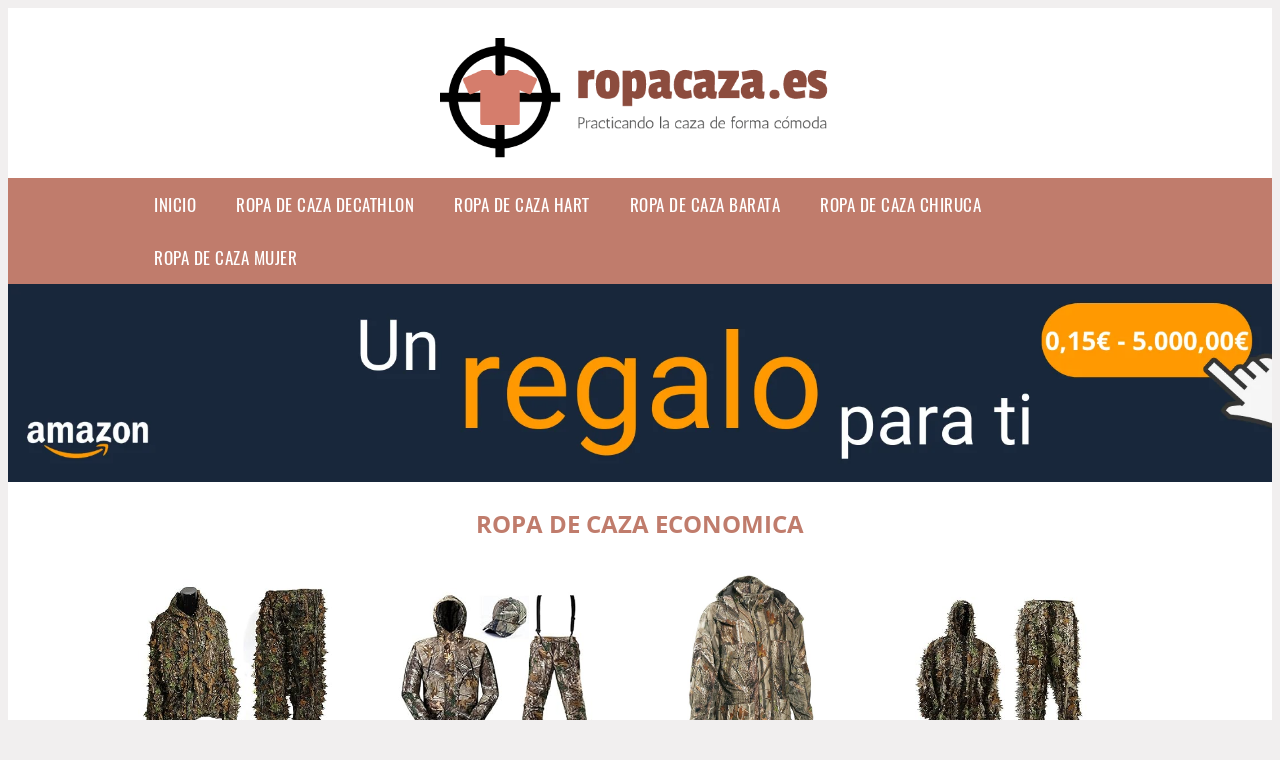

--- FILE ---
content_type: text/html; charset=UTF-8
request_url: https://www.ropacaza.es/ropa-de-caza-economica
body_size: 13580
content:


<!DOCTYPE HTML>
<html xmlns="https://www.w3.org/1999/xhtml"  lang="es-ES" dir="ltr">
<head>
<!-- INCLUDE HEAD --><meta charset="UTF-8">
<meta name="p:domain_verify" content="a4e7bbe15783a21722058323b98cd190"/>
<meta name="MobileOptimized" content="width" />
<style type="text/css"> body {background-color:#f1efef!important;}  section {margin-bottom:20px; width:100%; float:left; clear:both;}  .imagenrelacionada {width:100%; height:200px; overflow:hidden; background:#fff;}  .imagenrelacionada img {max-width:100%; max-height:100%;}  .bloque-tarjetaS6 .imagenrelacionada {height: auto;}#textaco22{width: 100%; padding: 30px 10% 0 10%; background: #fff;columns:2;} a{color:#c07c6c!important;text-decoration:none!important;}  a:hover {text-decoratrion:none!important;}  .boton-segundo {background: #c07c6c; border-radius: 5px 0px 5px 0px; color: #fff!important; font-weight: bold; text-transform: uppercase; padding: 10px 1%; margin: 10px 0%; width: 48%; float: left; display: block; text-align: center; font-size: 12px;} .tarjeta{background:#fff;margin:10px 0 20px 0;}.bannerito{background-position:fixed; background-attachment: fixed!important;}.bloque-tarjeta p{height: 100px;overflow: hidden;}.bloque-tarjetaS6 p{height: 100px;overflow: hidden;}.bloque-tarjeta h3{height:43px;overflow:hidden;font-size:20px;}.bloque-tarjetaS6 h3{height:40px;overflow:hidden;font-size:20px;}.bloque-tarjeta, .bloque-tarjetaS6{padding:20px 10%;max-width: 100%; overflow: hidden;} .bloque-tarjeta img{max-width: 100%; height: 100%;max-height:200px; text-align: center; margin: auto; float: none; display: block;}  .bloque-tarjetaS6 img{width: 100%; max-height: 100%; text-align: center; margin: auto; float: none; display: block;} .inicio {margin: 40px 0 30px 0;} .button-more-information {margin-top: 20px;height: 32px;text-align: left;}.button-telephone {margin-top: 20px;height: 32px;text-align: center;}.more-information {color: #fff!important;background: #c07c6c;padding: 5px 10px 5px 10px;border-radius: 3px;font-family: 'Open Sans', sans-serif;font-size: 14px;font-weight: 400;text-decoration: none;letter-spacing: 0.5px;}.more-information:hover {color: #fff;background: #9e9e9e;}.telefonillo {color: #fff;background: #434ead;padding: 5px 13px 5px 13px;border-radius: 3px;font-family: 'Open Sans', sans-serif;font-size: 24px;font-weight: 600;text-transform: uppercase;text-decoration: none;letter-spacing: 0.5px;}.telefonillo:hover {color: #fff;background: #2d2d2d;}.boton-circulos {padding-top: 8px;}  .relacionadas {text-transform:uppercase; font-weight:bold; text-align:center;}  .relacionadas .x3 a {margin-bottom:10px; display:block;}  .relacionadas-f {text-transform:uppercase; font-weight:bold; text-align:center;}  .relacionadas-f .x3 a {color:#fff!important; margin-bottom:25px; display:block;}  .relacionadas-f h3 {display:none;}  .labels {background: #c07c6c; color: #fff!important; padding: 10px; font-size: 10px; font-weight: bold; float: left; margin: 5px; text-transform: uppercase;}.labels:hover {background: #333;} footer {margin-top:35px; width:98%; clear:both; background:#333; text-align:center; font-family: sans-serif; padding-left:1%; padding-right:1%; padding-top:20px; padding-bottom:20px;}  footer .x3 h2 {color:#b465c1; font-family: 'Open Sans', sans-serif; text-transform: uppercase;}  footer .x3 p {color:#fff;}  .x2 {width:14.6666%; margin:0 1% 0 1%; display:block; float:left; position:relative;}  .x2 h3 {font-size:15px; font-family: 'Open Sans', sans-serif; text-transform: uppercase;}  .x2 p {font-size:12px; text-align:left!important; height:65px!important;}  .x3 h1, .x3 h2 {font-size:18px; color:#c07c6c; font-family: 'Open Sans', sans-serif; text-transform: uppercase; text-align:center;}  .x3 p {font-size:14px;}  .x3 {width:23%; margin:0 1% 0 1%; display:block; float:left; position:relative;}  .s4 {width:31.333%; margin:0 1% 0 1%; display:block; float:left; position:relative;}  .s4 h1, .s4 h2 {color:#c07c6c; font-family: 'Open Sans', sans-serif; text-transform: uppercase;}  .s6 {width:48%; margin:0 1% 0 1%; display:block; float:left; position:relative;}  .s6 h2 {background: #c07c6c; color: #fff; margin: 0; padding: 10px; text-align: center; font-family: 'Open Sans', sans-serif; text-transform: uppercase;}  .s6 h2 a {color: #fff; cursor: default;}  .s9 {width:73%; margin:0 1% 0 1%; display:block; float:left; position:relative;}  .s9 h2 {color:#c07c6c; font-family: 'Open Sans', sans-serif; text-transform: uppercase;} .textaco{columns:2;} .tituloentrada {color:#c07c6c; font-family: 'Open Sans', sans-serif; margin:20px 0 0 0; text-transform: uppercase; padding-bottom:30px; text-align: center; font-size: 1.5em;}  .s12 {width:100%; margin:0 0 0 0; display:block; float:left; position:relative;}  .s12 p{padding: 0 5px;text-align:justify;}  .parrafitos {height: 50px; overflow: hidden;}  .parrafitos-footer {height: 50px; overflow: hidden; color:#fff!important;}  .sbanner {width:100%; padding:20px 0 20px 0; margin:auto; display:block; float:left; position:relative; background: #c07c6c url(https://www.ropacaza.es/img/fondo-chulo.png); text-align:center;}  .sbanner h2 {color:#fff; font-size:35px; margin-bottom:0; font-family: 'Open Sans', sans-serif; text-transform: uppercase;}  .sbanner h3 {color:#fff; font-size:30px; font-weight:100; margin-top:0; font-family: 'Open Sans', sans-serif; font-weight:light; text-transform: uppercase;}  .img-peq {width:100%; max-width:320px; height:200px; overflow:hidden; display:block;}  .img-peq img {max-width:100%; max-height:100%;}  .img-peqx {margin-top:15px; width:100%; max-width:320px; height:170px;}  .img-peqx img {width:100%;}  .img-enanas {width:100%; max-width:200px; height:200px;}  .img-enanas img {width:100%;}  .img-entrada {width:100%; max-width:900px; height:400px;}  .img-entrada img {width:100%;}  .img-peq-cuadrada {width:100%; max-width:320px; height:320px;}  .img-peq-cuadrada img {width:100%;}  .img-med {width:100%; max-width:450px; height:250px;}  .img-med img {width:100%;}  .img-peq-alargada {width:100%; max-width:640px; height:320px;}  .img-peq-alargada img {width:100%;}  .img-peq2 {margin-top:15px; display:none; width:100%; max-width:320px; height:170px; background-size: 100% auto;}  .img-peq2 img {width:100%;}  .video {width:100%; max-width:600px; height:auto;}  .video img {width:100%;}  .containerere {width:100%; height:auto; margin:auto; background:#fff; margin-top:0; font-family: 'Open Sans', sans-serif;}  .info {color:#fff!important; background:#c07c6c!important;}  .info:hover {background:#7d4d41!important;}  .boton-centro {color:#fff; font-weight:bold; text-transform:uppercase; padding:10px 1%; margin:10px auto; width: 36%; display: block;text-align:center;border-radius:4px; background:#333; font-size:14px;}  .boton-rel {width:100%!important; color:#fff; font-weight:bold; text-transform:uppercase; padding:10px 1%; margin:10px 1%; float: left; display: block;text-align:center;border-radius:4px; background:#c07c6c; font-size:12px;}  .boton {color:#fff; font-weight:bold; text-transform:uppercase; padding:10px 1%; margin:10px 1%; width: 46%; float: left; display: block;text-align:center;border-radius:4px; background:#fff; font-size:12px;}  .boton img {width:80%;}  .boton2 {color:#fff!important; font-weight:bold; text-transform:uppercase; padding:10px 1%; margin:10px 1%; width: 98%; float: left; display: block;text-align:center;border-radius:4px; background:#c07c6c; font-size:14px;}  .content {width:90%; margin:auto; clear:both;}  .elh1 {padding:9px; font-size:18px; color:#fff!important; background: #7d4d41 url(https://www.ropacaza.es/img/fondo-chulo.png); text-align:center; margin:0; text-transform:uppercase; font-weight:900;}  header {width:100%;}  .logotipo {width:100%; margin-left:auto; margin-right:auto;text-align:center; height:160px; padding-top:10px;}  .logotipo img {top:20px; position:relative; max-height:180px;}  .telefono img {float:right; margin-right:1%; top:20px; position:relative;}  .telefono {margin-left:1%; margin-right:1%; width:48%; float:left; height:130px; margin-top:10px;}  @media only screen and (max-width:1330px) {.x2 {width:23%;} }  @media only screen and (max-width:920px) {.x2, .x3 {width:48%;}  .textaco{columns:1;}}  @media only screen and (max-width:520px) {.inicio {margin:auto!important;float:none;} #textaco22 {columns:1;}  .slider {display:none;}  .textaco{columns:1;} .x2 {width:98%;}  .x3 p {font-size:16px;}  .x3 h1, .x3 h2 {font-size:25px;}  .x3 {width:98%;}  .x3 .img-peqx {display:none;}  .x3 .img-peq2 {display:block;}  .s4 {width:98%;}  .s6 {width:98%;}  .s9 {width:98%;}  .telefono {width:98%; height:auto; float:none; text-align:center; margin:auto; margin-top:1%;}  .logotipo {width:98%; height:auto; float:none; text-align:center; margin:auto; margin-top:1%;}  .telefono img {float:none; margin-right:0; top:15px;}  .logotipo img {width:100%; float:none; margin-left:0; top:15px;} }   .slider {width: 100%; margin: auto; overflow: hidden;}  .slider ul {display: flex; padding: 0; width: 400%; margin-top:0; animation: cambio 20s infinite alternate linear;}  .slider li {width: 100%; list-style: none;}  .slider img {width: 100%;}  @keyframes cambio {0% {margin-left: 0;} 20% {margin-left: 0;} 25% {margin-left: -100%;} 45% {margin-left: -100%;} 50% {margin-left: -200%;} 70% {margin-left: -200%;} 75% {margin-left: -300%;} 100% {margin-left: -300%;}} .redondos{width:100%;}.redondos a{margin-top:-5px;}.carrito, .compartir-f{float:right;width:23px;height:23px;margin-left:5px;}.carrito:hover, .compartir-f:hover{float:right;opacity:0.8;}.carrito img, .compartir-f img{width:100%;}.puntuacion{color:#333;font-weight:bold;float:left;margin:5px 0 0 5px;}.compartir{float:left;}.e1{float:left;}.estrellitas{width:100%;font-size:13px;font-weight:bold;float:left;color:#222; padding: 5px 0;}</style><meta content='MADRID SPAIN' name='Geography'/><meta NAME='city' content='MADRID'/><meta content='SPAIN' name='country'/><meta NAME='Language' content='es'/><link rel="alternate" type="application/rss+xml" href="https://www.ropacaza.es/atom.xml"><script type='application/ld+json'> {"@context": "https://schema.org", "@type": "Place", "geo": {"@type": "GeoCoordinates", "latitude": "40.43786975948415", "longitude": "-3.8196206842121603"} , "name": "MADRID"} ,</script><script type="application/ld+json"> {"@context": "https://schema.org", "@type": "Organization", "address": {"@type": "PostalAddress", "addressLocality": "MADRID", "streetAddress": "Plaza España, 1, Madrid"} , "description": "ropa de caza decathlon", "name": "Ropacaza.es", "telephone": "", "image": "https://www.ropacaza.es/img/logotipo.gif"}</script><script type="application/ld+json"> {"@context": "https://schema.org", "@type": "LocalBusiness", "address": {"@type": "PostalAddress", "addressLocality": "MADRID", "streetAddress": "Plaza España, 1, Madrid"} , "description": "ropa de caza decathlon", "name": "Ropacaza.es", "telephone": "", "image": "https://www.ropacaza.es/img/logotipo.gif", "pricerange": "30 a 300 euros"}</script><script type="application/ld+json"> {"@context": "https://schema.org", "@type": "BreadcrumbList", "itemListElement": [ {"@type": "ListItem", "position": 1, "item": {"@id": "https://www.ropacaza.es/", "name": "✅ ✅ LA MEJOR SELECCIÓN ✅ ✅", "image": "https://www.ropacaza.es/img/logotipo.gif"} } , {"@type": "ListItem", "position": 2, "item": {"@id": "https://www.ropacaza.es/", "name": "✅ ✅ LA MEJOR SELECCIÓN ✅ ✅", "image": "https://www.ropacaza.es/img/logotipo.gif"} } , {"@type": "ListItem", "position": 3, "item": {"@id": "https://www.ropacaza.es/", "name": "✅ ✅ LA MEJOR SELECCIÓN ✅ ✅", "image": "https://www.ropacaza.es/img/logotipo.gif"} } , {"@type": "ListItem", "position": 4, "item": {"@id": "https://www.ropacaza.es/", "name": "✅ ✅ LA MEJOR SELECCIÓN ✅ ✅", "image": "https://www.ropacaza.es/img/logotipo.gif"} } ]}</script><style>  @font-face {font-family: 'Open Sans'; font-style: normal; font-weight: 300; src: local('Open Sans Light'), local('OpenSans-Light'), url(https://fonts.gstatic.com/s/opensans/v13/DXI1ORHCpsQm3Vp6mXoaTT0LW-43aMEzIO6XUTLjad8.woff2) format('woff2'); unicode-range: U+0100-024F, U+1E00-1EFF, U+20A0-20AB, U+20AD-20CF, U+2C60-2C7F, U+A720-A7FF;}   @font-face {font-family: 'Open Sans'; font-style: normal; font-weight: 300; src: local('Open Sans Light'), local('OpenSans-Light'), url(https://fonts.gstatic.com/s/opensans/v13/DXI1ORHCpsQm3Vp6mXoaTegdm0LZdjqr5-oayXSOefg.woff2) format('woff2'); unicode-range: U+0000-00FF, U+0131, U+0152-0153, U+02C6, U+02DA, U+02DC, U+2000-206F, U+2074, U+20AC, U+2212, U+2215;}   @font-face {font-family: 'Open Sans'; font-style: normal; font-weight: 400; src: local('Open Sans'), local('OpenSans'), url(https://fonts.gstatic.com/s/opensans/v13/u-WUoqrET9fUeobQW7jkRRJtnKITppOI_IvcXXDNrsc.woff2) format('woff2'); unicode-range: U+0100-024F, U+1E00-1EFF, U+20A0-20AB, U+20AD-20CF, U+2C60-2C7F, U+A720-A7FF;}   @font-face {font-family: 'Open Sans'; font-style: normal; font-weight: 400; src: local('Open Sans'), local('OpenSans'), url(https://fonts.gstatic.com/s/opensans/v13/cJZKeOuBrn4kERxqtaUH3VtXRa8TVwTICgirnJhmVJw.woff2) format('woff2'); unicode-range: U+0000-00FF, U+0131, U+0152-0153, U+02C6, U+02DA, U+02DC, U+2000-206F, U+2074, U+20AC, U+2212, U+2215;}   @font-face {font-family: 'Open Sans'; font-style: normal; font-weight: 700; src: local('Open Sans Bold'), local('OpenSans-Bold'), url(https://fonts.gstatic.com/s/opensans/v13/k3k702ZOKiLJc3WVjuplzD0LW-43aMEzIO6XUTLjad8.woff2) format('woff2'); unicode-range: U+0100-024F, U+1E00-1EFF, U+20A0-20AB, U+20AD-20CF, U+2C60-2C7F, U+A720-A7FF;}   @font-face {font-family: 'Open Sans'; font-style: normal; font-weight: 700; src: local('Open Sans Bold'), local('OpenSans-Bold'), url(https://fonts.gstatic.com/s/opensans/v13/k3k702ZOKiLJc3WVjuplzOgdm0LZdjqr5-oayXSOefg.woff2) format('woff2'); unicode-range: U+0000-00FF, U+0131, U+0152-0153, U+02C6, U+02DA, U+02DC, U+2000-206F, U+2074, U+20AC, U+2212, U+2215;}   @font-face {font-family: 'Open Sans'; font-style: normal; font-weight: 800; src: local('Open Sans Extrabold'), local('OpenSans-Extrabold'), url(https://fonts.gstatic.com/s/opensans/v13/EInbV5DfGHOiMmvb1Xr-hj0LW-43aMEzIO6XUTLjad8.woff2) format('woff2'); unicode-range: U+0100-024F, U+1E00-1EFF, U+20A0-20AB, U+20AD-20CF, U+2C60-2C7F, U+A720-A7FF;}   @font-face {font-family: 'Open Sans'; font-style: normal; font-weight: 800; src: local('Open Sans Extrabold'), local('OpenSans-Extrabold'), url(https://fonts.gstatic.com/s/opensans/v13/EInbV5DfGHOiMmvb1Xr-hugdm0LZdjqr5-oayXSOefg.woff2) format('woff2'); unicode-range: U+0000-00FF, U+0131, U+0152-0153, U+02C6, U+02DA, U+02DC, U+2000-206F, U+2074, U+20AC, U+2212, U+2215;}   @font-face {font-family: 'Open Sans'; font-style: italic; font-weight: 400; src: local('Open Sans Italic'), local('OpenSans-Italic'), url(https://fonts.gstatic.com/s/opensans/v13/xjAJXh38I15wypJXxuGMBiYE0-AqJ3nfInTTiDXDjU4.woff2) format('woff2'); unicode-range: U+0100-024F, U+1E00-1EFF, U+20A0-20AB, U+20AD-20CF, U+2C60-2C7F, U+A720-A7FF;}   @font-face {font-family: 'Open Sans'; font-style: italic; font-weight: 400; src: local('Open Sans Italic'), local('OpenSans-Italic'), url(https://fonts.gstatic.com/s/opensans/v13/xjAJXh38I15wypJXxuGMBo4P5ICox8Kq3LLUNMylGO4.woff2) format('woff2'); unicode-range: U+0000-00FF, U+0131, U+0152-0153, U+02C6, U+02DA, U+02DC, U+2000-206F, U+2074, U+20AC, U+2212, U+2215;}  @font-face {font-family: 'Oswald'; font-style: normal; font-weight: 300; src: local('Oswald Light'), local('Oswald-Light'), url(https://fonts.gstatic.com/s/oswald/v13/l1cOQ90roY9yC7voEhngDBJtnKITppOI_IvcXXDNrsc.woff2) format('woff2'); unicode-range: U+0100-024F, U+1E00-1EFF, U+20A0-20AB, U+20AD-20CF, U+2C60-2C7F, U+A720-A7FF;}@font-face {font-family: 'Oswald'; font-style: normal; font-weight: 300; src: local('Oswald Light'), local('Oswald-Light'), url(https://fonts.gstatic.com/s/oswald/v13/HqHm7BVC_nzzTui2lzQTDVtXRa8TVwTICgirnJhmVJw.woff2) format('woff2'); unicode-range: U+0000-00FF, U+0131, U+0152-0153, U+02C6, U+02DA, U+02DC, U+2000-206F, U+2074, U+20AC, U+2212, U+2215;}@font-face {font-family: 'Oswald'; font-style: normal; font-weight: 400; src: local('Oswald Regular'), local('Oswald-Regular'), url(https://fonts.gstatic.com/s/oswald/v13/yg0glPPxXUISnKUejCX4qfesZW2xOQ-xsNqO47m55DA.woff2) format('woff2'); unicode-range: U+0100-024F, U+1E00-1EFF, U+20A0-20AB, U+20AD-20CF, U+2C60-2C7F, U+A720-A7FF;}@font-face {font-family: 'Oswald'; font-style: normal; font-weight: 400; src: local('Oswald Regular'), local('Oswald-Regular'), url(https://fonts.gstatic.com/s/oswald/v13/pEobIV_lL25TKBpqVI_a2w.woff2) format('woff2'); unicode-range: U+0000-00FF, U+0131, U+0152-0153, U+02C6, U+02DA, U+02DC, U+2000-206F, U+2074, U+20AC, U+2212, U+2215;}@font-face {font-family: 'Oswald'; font-style: normal; font-weight: 600; src: local('Oswald SemiBold'), local('Oswald-SemiBold'), url(https://fonts.gstatic.com/s/oswald/v13/FVV1uRqs2-G7nbyX6T7UGRJtnKITppOI_IvcXXDNrsc.woff2) format('woff2'); unicode-range: U+0100-024F, U+1E00-1EFF, U+20A0-20AB, U+20AD-20CF, U+2C60-2C7F, U+A720-A7FF;}@font-face {font-family: 'Oswald'; font-style: normal; font-weight: 600; src: local('Oswald SemiBold'), local('Oswald-SemiBold'), url(https://fonts.gstatic.com/s/oswald/v13/y5-5zezrZlJHkmIVxRH3BVtXRa8TVwTICgirnJhmVJw.woff2) format('woff2'); unicode-range: U+0000-00FF, U+0131, U+0152-0153, U+02C6, U+02DA, U+02DC, U+2000-206F, U+2074, U+20AC, U+2212, U+2215;}@font-face {font-family: 'Oswald'; font-style: normal; font-weight: 700; src: local('Oswald Bold'), local('Oswald-Bold'), url(https://fonts.gstatic.com/s/oswald/v13/dI-qzxlKVQA6TUC5RKSb3xJtnKITppOI_IvcXXDNrsc.woff2) format('woff2'); unicode-range: U+0100-024F, U+1E00-1EFF, U+20A0-20AB, U+20AD-20CF, U+2C60-2C7F, U+A720-A7FF;}@font-face {font-family: 'Oswald'; font-style: normal; font-weight: 700; src: local('Oswald Bold'), local('Oswald-Bold'), url(https://fonts.gstatic.com/s/oswald/v13/bH7276GfdCjMjApa_dkG6VtXRa8TVwTICgirnJhmVJw.woff2) format('woff2'); unicode-range: U+0000-00FF, U+0131, U+0152-0153, U+02C6, U+02DA, U+02DC, U+2000-206F, U+2074, U+20AC, U+2212, U+2215;}</style><link rel="shortcut icon" href="/img/favicon.ico"><meta name="viewport" content="width=device-width, initial-scale=1, maximum-scale=1"><title>Ropa de caza economica | Ropacaza.es</title><meta name="title" content="Ropa de caza economica" /><meta name="description" content="Ropa de caza economica" /><meta name="keywords" content="Ropa de caza economica" /><meta name="twitter:card" value="summary"><meta property="og:title" content="Ropa de caza economica" /><meta property="og:type" content="article" /><meta property="og:url" content="http://" /><meta property="og:image" content="https://images-na.ssl-images-amazon.com/images/I/71h5qetPmqL._SY355_.jpg" /><meta property="og:description" content="Ropa de caza economica" /></head><body><div class="containerere"><header> <div class="logotipo"><a href="/" title="Inicio"><img alt="Logotipo" src="/img/logotipo.gif" /></a></div></header><nav><label for="drop" class="toggle-main"></label><input type="checkbox" id="drop" /><ul class="menu"> <li class="firstitem"><a href="https://www.ropacaza.es/">Inicio</a></li> <li><a href='/ropa-de-caza-decathlon' title='ropa de caza decathlon'>ropa de caza decathlon</a></li><li><a href='/ropa-de-caza-hart' title='ropa de caza hart'>ropa de caza hart</a></li><li><a href='/ropa-de-caza-barata' title='ropa de caza barata'>ropa de caza barata</a></li><li><a href='/ropa-de-caza-chiruca' title='ropa de caza chiruca'>ropa de caza chiruca</a></li><li><a href='/ropa-de-caza-mujer' title='ropa de caza mujer'>ropa de caza mujer</a></li></ul></nav> <a href="https://www.amazon.es/Cheques-Regalo-Amazon-es-mail-Amazon/dp/B07SS5PFJK/ref=lp_3564279031_1_2&tag=ropacaza0d-21" class="bannerProducto"> <img src="./img/banner_chequeregalo.webp" alt="Cheque regalo" title="Cheque regalo" /></a><a href="https://www.amazon.es/Cheques-Regalo-Amazon-es-mail-Amazon/dp/B07SS5PFJK/ref=lp_3564279031_1_2&tag=ropacaza0d-21" class="bannerProductom"> <img src="./img/banner_chequeregalom.webp" alt="Cheque regalo" title="Cheque regalo" /></a><style>  .toggle, [id^=drop] {display: none;}  .toggle-main, [id^=drop] {display: none;}  .menu {padding: 0 10%;}  nav {margin: 0; padding: 0; background-color: #c07c6c; }  nav:after {content: ""; display: table; clear: both;}  nav ul {padding: 0; margin: 0; list-style: none; position: relative;}  nav ul li {margin: 0px; display: inline-block; float: left; background-color: #c07c6c;  font-family: 'Oswald', sans-serif; text-transform: uppercase; font-size: 16px; letter-spacing: 0.5px; font-weight: 400;}  nav a {display: block; padding: 14px 20px; color: #fff!important;  font-size: 17px; text-decoration: none; text-align:left;}  nav a:hover {background-color: #7d4d41; }  nav ul ul {display: none; position: absolute; z-index: 9999;}  nav ul li:hover > ul {display: inherit;}  nav ul ul li {width: 250px; float: none; display: list-item; position: relative;}  nav ul ul ul li {position: relative; top: -60px; left: 170px;}  li > a:after {content: ' +';}  li > a:only-child:after {content: '';}   @media all and (max-width: 768px) {nav {margin: 15px 0 0 0;}  .toggle + a, .menu {display: none; padding: 0px!important;}  .toggle-main + a, .menu {display: none; padding: 0px!important;}  .toggle {display: block; background-color: #c07c6c; padding: 14px 20px; color: #FFF; font-size: 17px; text-decoration: none; border: none; cursor: pointer;}  .toggle-main {display: block; background-color: #c07c6c!important; padding: 14px 30px; color: #ffffff; min-height:20px; font-family: 'Oswald', sans-serif; letter-spacing: 0.5px; text-transform: uppercase; font-size: 18px; font-weight: 400; text-decoration: none; border: none; background: url(https://www.ropacaza.es/img/menu-icon.png) no-repeat; background-position: left; cursor: pointer; margin-left: 15px;}  .toggle:hover {background-color: #7d4d41;}  [id^=drop]:checked + ul {display: block;}  nav ul li {display: block; width: 100%;}  nav ul ul .toggle, nav ul ul a {padding: 0 40px;}  nav ul ul ul a {padding: 0 80px;}  nav a:hover, nav ul ul ul a {background-color: #7d4d41;}  nav ul li ul li .toggle, nav ul ul a, nav ul ul ul a {padding: 14px 20px; color: #FFF; font-size: 17px; background-color: #212121;}  nav ul ul {float: none; position: static; color: #fff;}  nav ul ul li:hover > ul, nav ul li:hover > ul {display: none;}  nav ul ul li {display: block; width: 100%;}  nav ul ul ul li {position: static;} }  @media all and (max-width: 330px) {nav ul li {display: block; width: 94%;} }     .hvr-rectangle-menu {display: inline-block; vertical-align: middle; -webkit-transform: translateZ(0); transform: translateZ(0); -webkit-backface-visibility: hidden; backface-visibility: hidden; -moz-osx-font-smoothing: grayscale; position: relative; -webkit-transition-property: color; transition-property: color; -webkit-transition-duration: 0.3s; transition-duration: 0.3s; width: 100%; padding: 20px 0 17px 0; font-family: 'Oswald', sans-serif; text-transform: uppercase; color: #004a90!important; font-size: 14px; letter-spacing: 2px; text-align: left; text-decoration: none; margin-bottom: 10px;}  div.effects-buttons a.hvr-rectangle-menu:nth-child(odd) {background:#eee;}  div.effects-buttons a.hvr-rectangle-menu:nth-child(even) {background: #ddd;}  .hvr-rectangle-menu:before {content: ""; position: absolute; z-index: -1; top: 0; left: 0; right: 0; bottom: 0; background: #bbb; -webkit-transform: scale(0); transform: scale(0); -webkit-transition-property: transform; transition-property: transform; -webkit-transition-duration: 0.3s; transition-duration: 0.3s; -webkit-transition-timing-function: ease-out; transition-timing-function: ease-out;}  .hvr-rectangle-menu:hover, .hvr-rectangle-menu:focus, .hvr-rectangle-menu:active {color: #004a90!important;}  .hvr-rectangle-menu:hover:before, .hvr-rectangle-menu:focus:before, .hvr-rectangle-menu:active:before {-webkit-transform: scale(1); transform: scale(1);}   .hvr-rectangle-menu div {margin-left:20px; display:block;}   .bannerProducto, .bannerProductom {width: 100%;} .bannerProducto img {width: 100%; height: 100%; object-fit: cover;}.bannerProductom img {width: 100%; height: 100%; object-fit: cover;}.bannerProductom {display:none!important;}@media only screen and (max-width: 800px) {.bannerProducto {display:none!important;} .bannerProductom {display:block!important;} }</style><div class="content"><h1 class="tituloentrada">Ropa de caza economica</h1><section class="posts-section"><div class="s12"> <div class="content">  <section id="main-results-section"> <div class="x2"> <a class="img-peq" href="https://www.amazon.es/Tinksky-Ropa-Camuflaje-Pantalones-Chaqueta/dp/B01MQPDCJ1?tag=ropacaza0d-21" title="Tinksky Ropa de Camuflaje 3D Hoja Camuflaje Pantalones Chaqueta de Caza: Amazon.es: Deportes y aire libre" target="_blank" rel="nofollow external"><img alt="Tinksky Ropa de Camuflaje 3D Hoja Camuflaje Pantalones Chaqueta de Caza: Amazon.es: Deportes y aire libre" src="https://images-na.ssl-images-amazon.com/images/I/71h5qetPmqL._SY355_.jpg"/></a> <a class="boton" rel="external nofollow" href="https://www.amazon.es/Tinksky-Ropa-Camuflaje-Pantalones-Chaqueta/dp/B01MQPDCJ1?tag=ropacaza0d-21" target="_blank"><img src="img/amazon.gif"/></a> <a class="boton-segundo" rel="external nofollow" target="_blank" href="https://www.amazon.es/Tinksky-Ropa-Camuflaje-Pantalones-Chaqueta/dp/B01MQPDCJ1?tag=ropacaza0d-21">Comprar</a> <div class="estrellitas"> <div class="redondos"> <span class="compartir">Compartir:</span> <a href="whatsapp://send?text=https://www.amazon.es/Tinksky-Ropa-Camuflaje-Pantalones-Chaqueta/dp/B01MQPDCJ1?tag=ropacaza0d-21" class="compartir-f" target="_blank"><img src="img/icono-whatsapp.gif"/></a> <a href="https://www.twitter.com/share?url=https://www.amazon.es/Tinksky-Ropa-Camuflaje-Pantalones-Chaqueta/dp/B01MQPDCJ1?tag=ropacaza0d-21" class="compartir-f" target="_blank"><img src="img/icono-twitter.gif"/></a> <a href="https://www.facebook.com/sharer.php?u=https://www.amazon.es/Tinksky-Ropa-Camuflaje-Pantalones-Chaqueta/dp/B01MQPDCJ1?tag=ropacaza0d-21" class="compartir-f" target="_blank"><img src="img/icono-facebook.gif"/></a></div> </div> <p class="parrafitos">Tinksky Ropa de Camuflaje 3D Hoja Camuflaje Pantalones Chaqueta de Caza: Amazon.es: Deportes y aire libre</p></div><div class="x2"> <a class="img-peq" href="https://www.amazon.es/damaizhang-camuflaje-transpirable-primavera-Pantalones/dp/B06XVFFXX2?tag=ropacaza0d-21" title="damaizhang camuflaje caza trajes transpirable pesca traje ropa primavera chaqueta de camuflaje caza camuflaje Suspender Pantalones, camo as picture: ..." target="_blank" rel="nofollow external"><img alt="damaizhang camuflaje caza trajes transpirable pesca traje ropa primavera chaqueta de camuflaje caza camuflaje Suspender Pantalones, camo as picture: ..." src="https://images-na.ssl-images-amazon.com/images/I/51F0%2BIBPBZL._SY355_.jpg"/></a> <a class="boton" rel="external nofollow" href="https://www.amazon.es/damaizhang-camuflaje-transpirable-primavera-Pantalones/dp/B06XVFFXX2?tag=ropacaza0d-21" target="_blank"><img src="img/amazon.gif"/></a> <a class="boton-segundo" rel="external nofollow" target="_blank" href="https://www.amazon.es/damaizhang-camuflaje-transpirable-primavera-Pantalones/dp/B06XVFFXX2?tag=ropacaza0d-21">Comprar</a> <div class="estrellitas"> <div class="redondos"> <span class="compartir">Compartir:</span> <a href="whatsapp://send?text=https://www.amazon.es/damaizhang-camuflaje-transpirable-primavera-Pantalones/dp/B06XVFFXX2?tag=ropacaza0d-21" class="compartir-f" target="_blank"><img src="img/icono-whatsapp.gif"/></a> <a href="https://www.twitter.com/share?url=https://www.amazon.es/damaizhang-camuflaje-transpirable-primavera-Pantalones/dp/B06XVFFXX2?tag=ropacaza0d-21" class="compartir-f" target="_blank"><img src="img/icono-twitter.gif"/></a> <a href="https://www.facebook.com/sharer.php?u=https://www.amazon.es/damaizhang-camuflaje-transpirable-primavera-Pantalones/dp/B06XVFFXX2?tag=ropacaza0d-21" class="compartir-f" target="_blank"><img src="img/icono-facebook.gif"/></a></div> </div> <p class="parrafitos">damaizhang camuflaje caza trajes transpirable pesca traje ropa primavera chaqueta de camuflaje caza camuflaje Suspender Pantalones, camo as picture: ...</p></div><div class="x2"> <a class="img-peq" href="https://www.amazon.es/Deer-Hunter-Global-chaqueta-caza/dp/B012PA50ES?tag=ropacaza0d-21" title="" target="_blank" rel="nofollow external"><img alt="" src="https://images-na.ssl-images-amazon.com/images/I/71xQshjdPVL._UX679_.jpg"/></a> <a class="boton" rel="external nofollow" href="https://www.amazon.es/Deer-Hunter-Global-chaqueta-caza/dp/B012PA50ES?tag=ropacaza0d-21" target="_blank"><img src="img/amazon.gif"/></a> <a class="boton-segundo" rel="external nofollow" target="_blank" href="https://www.amazon.es/Deer-Hunter-Global-chaqueta-caza/dp/B012PA50ES?tag=ropacaza0d-21">Comprar</a> <div class="estrellitas"> <div class="redondos"> <span class="compartir">Compartir:</span> <a href="whatsapp://send?text=https://www.amazon.es/Deer-Hunter-Global-chaqueta-caza/dp/B012PA50ES?tag=ropacaza0d-21" class="compartir-f" target="_blank"><img src="img/icono-whatsapp.gif"/></a> <a href="https://www.twitter.com/share?url=https://www.amazon.es/Deer-Hunter-Global-chaqueta-caza/dp/B012PA50ES?tag=ropacaza0d-21" class="compartir-f" target="_blank"><img src="img/icono-twitter.gif"/></a> <a href="https://www.facebook.com/sharer.php?u=https://www.amazon.es/Deer-Hunter-Global-chaqueta-caza/dp/B012PA50ES?tag=ropacaza0d-21" class="compartir-f" target="_blank"><img src="img/icono-facebook.gif"/></a></div> </div> <p class="parrafitos"></p></div><div class="x2"> <a class="img-peq" href="https://www.amazon.es/icase4u-camuflaje-Pantalla-Tacticle-Pantalon/dp/B01ABMSCHY?tag=ropacaza0d-21" title="icase4u 3D camuflaje militar Ghillie Suit Ropa de caza Pantalla de tela de camuflaje Tacticle Pantalon Bosques Ghillie Traje (E): Amazon.es: Deportes y aire ..." target="_blank" rel="nofollow external"><img alt="icase4u 3D camuflaje militar Ghillie Suit Ropa de caza Pantalla de tela de camuflaje Tacticle Pantalon Bosques Ghillie Traje (E): Amazon.es: Deportes y aire ..." src="https://images-na.ssl-images-amazon.com/images/I/71lRPtIKi5L._SY355_.jpg"/></a> <a class="boton" rel="external nofollow" href="https://www.amazon.es/icase4u-camuflaje-Pantalla-Tacticle-Pantalon/dp/B01ABMSCHY?tag=ropacaza0d-21" target="_blank"><img src="img/amazon.gif"/></a> <a class="boton-segundo" rel="external nofollow" target="_blank" href="https://www.amazon.es/icase4u-camuflaje-Pantalla-Tacticle-Pantalon/dp/B01ABMSCHY?tag=ropacaza0d-21">Comprar</a> <div class="estrellitas"> <div class="redondos"> <span class="compartir">Compartir:</span> <a href="whatsapp://send?text=https://www.amazon.es/icase4u-camuflaje-Pantalla-Tacticle-Pantalon/dp/B01ABMSCHY?tag=ropacaza0d-21" class="compartir-f" target="_blank"><img src="img/icono-whatsapp.gif"/></a> <a href="https://www.twitter.com/share?url=https://www.amazon.es/icase4u-camuflaje-Pantalla-Tacticle-Pantalon/dp/B01ABMSCHY?tag=ropacaza0d-21" class="compartir-f" target="_blank"><img src="img/icono-twitter.gif"/></a> <a href="https://www.facebook.com/sharer.php?u=https://www.amazon.es/icase4u-camuflaje-Pantalla-Tacticle-Pantalon/dp/B01ABMSCHY?tag=ropacaza0d-21" class="compartir-f" target="_blank"><img src="img/icono-facebook.gif"/></a></div> </div> <p class="parrafitos">icase4u 3D camuflaje militar Ghillie Suit Ropa de caza Pantalla de tela de camuflaje Tacticle Pantalon Bosques Ghillie Traje (E): Amazon.es: Deportes y aire ...</p></div><div class="x2"> <a class="img-peq" href="https://www.amazon.es/deportivo-camuflaje-incluidos-pantalones-Paintball/dp/B07MS1P4MP?tag=ropacaza0d-21" title="Traje deportivo de camuflaje del desierto, traje de caza Ghillie Ropa de camuflaje del bosque" target="_blank" rel="nofollow external"><img alt="Traje deportivo de camuflaje del desierto, traje de caza Ghillie Ropa de camuflaje del bosque" src="https://images-na.ssl-images-amazon.com/images/I/61iGqjTvvbL._SX425_.jpg"/></a> <a class="boton" rel="external nofollow" href="https://www.amazon.es/deportivo-camuflaje-incluidos-pantalones-Paintball/dp/B07MS1P4MP?tag=ropacaza0d-21" target="_blank"><img src="img/amazon.gif"/></a> <a class="boton-segundo" rel="external nofollow" target="_blank" href="https://www.amazon.es/deportivo-camuflaje-incluidos-pantalones-Paintball/dp/B07MS1P4MP?tag=ropacaza0d-21">Comprar</a> <div class="estrellitas"> <div class="redondos"> <span class="compartir">Compartir:</span> <a href="whatsapp://send?text=https://www.amazon.es/deportivo-camuflaje-incluidos-pantalones-Paintball/dp/B07MS1P4MP?tag=ropacaza0d-21" class="compartir-f" target="_blank"><img src="img/icono-whatsapp.gif"/></a> <a href="https://www.twitter.com/share?url=https://www.amazon.es/deportivo-camuflaje-incluidos-pantalones-Paintball/dp/B07MS1P4MP?tag=ropacaza0d-21" class="compartir-f" target="_blank"><img src="img/icono-twitter.gif"/></a> <a href="https://www.facebook.com/sharer.php?u=https://www.amazon.es/deportivo-camuflaje-incluidos-pantalones-Paintball/dp/B07MS1P4MP?tag=ropacaza0d-21" class="compartir-f" target="_blank"><img src="img/icono-facebook.gif"/></a></div> </div> <p class="parrafitos">Traje deportivo de camuflaje del desierto, traje de caza Ghillie Ropa de camuflaje del bosque</p></div><div class="x2"> <a class="img-peq" href="https://www.amazon.es/Reversible-Chaqueta-camuflaje-impermeable-senderismo/dp/B01H9QVV96?tag=ropacaza0d-21" title="GAME Juego para Hombre Reversible Chaqueta Impermeable Camuflaje Caza Pesca Senderismo: Amazon.es: Ropa y accesorios" target="_blank" rel="nofollow external"><img alt="GAME Juego para Hombre Reversible Chaqueta Impermeable Camuflaje Caza Pesca Senderismo: Amazon.es: Ropa y accesorios" src="https://images-na.ssl-images-amazon.com/images/I/81L4kJ%2BzW-L._UX679_.jpg"/></a> <a class="boton" rel="external nofollow" href="https://www.amazon.es/Reversible-Chaqueta-camuflaje-impermeable-senderismo/dp/B01H9QVV96?tag=ropacaza0d-21" target="_blank"><img src="img/amazon.gif"/></a> <a class="boton-segundo" rel="external nofollow" target="_blank" href="https://www.amazon.es/Reversible-Chaqueta-camuflaje-impermeable-senderismo/dp/B01H9QVV96?tag=ropacaza0d-21">Comprar</a> <div class="estrellitas"> <div class="redondos"> <span class="compartir">Compartir:</span> <a href="whatsapp://send?text=https://www.amazon.es/Reversible-Chaqueta-camuflaje-impermeable-senderismo/dp/B01H9QVV96?tag=ropacaza0d-21" class="compartir-f" target="_blank"><img src="img/icono-whatsapp.gif"/></a> <a href="https://www.twitter.com/share?url=https://www.amazon.es/Reversible-Chaqueta-camuflaje-impermeable-senderismo/dp/B01H9QVV96?tag=ropacaza0d-21" class="compartir-f" target="_blank"><img src="img/icono-twitter.gif"/></a> <a href="https://www.facebook.com/sharer.php?u=https://www.amazon.es/Reversible-Chaqueta-camuflaje-impermeable-senderismo/dp/B01H9QVV96?tag=ropacaza0d-21" class="compartir-f" target="_blank"><img src="img/icono-facebook.gif"/></a></div> </div> <p class="parrafitos">GAME Juego para Hombre Reversible Chaqueta Impermeable Camuflaje Caza Pesca Senderismo: Amazon.es: Ropa y accesorios</p></div><div class="x2"> <a class="img-peq" href="https://www.amazon.es/Chaqueta-caza-Pinewood-Bear-Blaze/dp/B012LRMGMO?tag=ropacaza0d-21" title="Pinewood Bear Chaqueta de Caza - APG/HW Blaze: Amazon.es: Ropa y accesorios" target="_blank" rel="nofollow external"><img alt="Pinewood Bear Chaqueta de Caza - APG/HW Blaze: Amazon.es: Ropa y accesorios" src="https://images-na.ssl-images-amazon.com/images/I/614uQNsvReL.jpg"/></a> <a class="boton" rel="external nofollow" href="https://www.amazon.es/Chaqueta-caza-Pinewood-Bear-Blaze/dp/B012LRMGMO?tag=ropacaza0d-21" target="_blank"><img src="img/amazon.gif"/></a> <a class="boton-segundo" rel="external nofollow" target="_blank" href="https://www.amazon.es/Chaqueta-caza-Pinewood-Bear-Blaze/dp/B012LRMGMO?tag=ropacaza0d-21">Comprar</a> <div class="estrellitas"> <div class="redondos"> <span class="compartir">Compartir:</span> <a href="whatsapp://send?text=https://www.amazon.es/Chaqueta-caza-Pinewood-Bear-Blaze/dp/B012LRMGMO?tag=ropacaza0d-21" class="compartir-f" target="_blank"><img src="img/icono-whatsapp.gif"/></a> <a href="https://www.twitter.com/share?url=https://www.amazon.es/Chaqueta-caza-Pinewood-Bear-Blaze/dp/B012LRMGMO?tag=ropacaza0d-21" class="compartir-f" target="_blank"><img src="img/icono-twitter.gif"/></a> <a href="https://www.facebook.com/sharer.php?u=https://www.amazon.es/Chaqueta-caza-Pinewood-Bear-Blaze/dp/B012LRMGMO?tag=ropacaza0d-21" class="compartir-f" target="_blank"><img src="img/icono-facebook.gif"/></a></div> </div> <p class="parrafitos">Pinewood Bear Chaqueta de Caza - APG/HW Blaze: Amazon.es: Ropa y accesorios</p></div><div class="x2"> <a class="img-peq" href="https://www.amazon.es/Severyn-Cortavientos-Chubasquero-Impermeable-Caballero/dp/B00XP6J5D4?tag=ropacaza0d-21" title="Chaqueta Cortavientos / chubasquero /Impermeable con capucha hombre caballero - Senderismo/Caza/Pesca (Grande (L)/Verde camuflaje): Amazon.es: Ropa y ..." target="_blank" rel="nofollow external"><img alt="Chaqueta Cortavientos / chubasquero /Impermeable con capucha hombre caballero - Senderismo/Caza/Pesca (Grande (L)/Verde camuflaje): Amazon.es: Ropa y ..." src="https://images-na.ssl-images-amazon.com/images/I/81HATJAKV9L._UX569_.jpg"/></a> <a class="boton" rel="external nofollow" href="https://www.amazon.es/Severyn-Cortavientos-Chubasquero-Impermeable-Caballero/dp/B00XP6J5D4?tag=ropacaza0d-21" target="_blank"><img src="img/amazon.gif"/></a> <a class="boton-segundo" rel="external nofollow" target="_blank" href="https://www.amazon.es/Severyn-Cortavientos-Chubasquero-Impermeable-Caballero/dp/B00XP6J5D4?tag=ropacaza0d-21">Comprar</a> <div class="estrellitas"> <div class="redondos"> <span class="compartir">Compartir:</span> <a href="whatsapp://send?text=https://www.amazon.es/Severyn-Cortavientos-Chubasquero-Impermeable-Caballero/dp/B00XP6J5D4?tag=ropacaza0d-21" class="compartir-f" target="_blank"><img src="img/icono-whatsapp.gif"/></a> <a href="https://www.twitter.com/share?url=https://www.amazon.es/Severyn-Cortavientos-Chubasquero-Impermeable-Caballero/dp/B00XP6J5D4?tag=ropacaza0d-21" class="compartir-f" target="_blank"><img src="img/icono-twitter.gif"/></a> <a href="https://www.facebook.com/sharer.php?u=https://www.amazon.es/Severyn-Cortavientos-Chubasquero-Impermeable-Caballero/dp/B00XP6J5D4?tag=ropacaza0d-21" class="compartir-f" target="_blank"><img src="img/icono-facebook.gif"/></a></div> </div> <p class="parrafitos">Chaqueta Cortavientos / chubasquero /Impermeable con capucha hombre caballero - Senderismo/Caza/Pesca (Grande (L)/Verde camuflaje): Amazon.es: Ropa y ...</p></div><div class="x2"> <a class="img-peq" href="https://www.amazon.es/Chaqueta-traje-ropa-caza-Alcantara/dp/B00MTL8CM6?tag=ropacaza0d-21" title="Chaqueta de traje ropa de caza de Alcantara - de caza chaqueta de Hall M (" target="_blank" rel="nofollow external"><img alt="Chaqueta de traje ropa de caza de Alcantara - de caza chaqueta de Hall M (" src="https://images-na.ssl-images-amazon.com/images/I/71os56%2BnpUL._UX522_.jpg"/></a> <a class="boton" rel="external nofollow" href="https://www.amazon.es/Chaqueta-traje-ropa-caza-Alcantara/dp/B00MTL8CM6?tag=ropacaza0d-21" target="_blank"><img src="img/amazon.gif"/></a> <a class="boton-segundo" rel="external nofollow" target="_blank" href="https://www.amazon.es/Chaqueta-traje-ropa-caza-Alcantara/dp/B00MTL8CM6?tag=ropacaza0d-21">Comprar</a> <div class="estrellitas"> <div class="redondos"> <span class="compartir">Compartir:</span> <a href="whatsapp://send?text=https://www.amazon.es/Chaqueta-traje-ropa-caza-Alcantara/dp/B00MTL8CM6?tag=ropacaza0d-21" class="compartir-f" target="_blank"><img src="img/icono-whatsapp.gif"/></a> <a href="https://www.twitter.com/share?url=https://www.amazon.es/Chaqueta-traje-ropa-caza-Alcantara/dp/B00MTL8CM6?tag=ropacaza0d-21" class="compartir-f" target="_blank"><img src="img/icono-twitter.gif"/></a> <a href="https://www.facebook.com/sharer.php?u=https://www.amazon.es/Chaqueta-traje-ropa-caza-Alcantara/dp/B00MTL8CM6?tag=ropacaza0d-21" class="compartir-f" target="_blank"><img src="img/icono-facebook.gif"/></a></div> </div> <p class="parrafitos">Chaqueta de traje ropa de caza de Alcantara - de caza chaqueta de Hall M (</p></div><div class="x2"> <a class="img-peq" href="https://www.amazon.es/Sportchief-SPO-3805165-reversible-Chaqueta-de-caza/dp/B01DG04YWK?tag=ropacaza0d-21" title="" target="_blank" rel="nofollow external"><img alt="" src="https://images-na.ssl-images-amazon.com/images/I/61hTjHpbTtL._SX466_.jpg"/></a> <a class="boton" rel="external nofollow" href="https://www.amazon.es/Sportchief-SPO-3805165-reversible-Chaqueta-de-caza/dp/B01DG04YWK?tag=ropacaza0d-21" target="_blank"><img src="img/amazon.gif"/></a> <a class="boton-segundo" rel="external nofollow" target="_blank" href="https://www.amazon.es/Sportchief-SPO-3805165-reversible-Chaqueta-de-caza/dp/B01DG04YWK?tag=ropacaza0d-21">Comprar</a> <div class="estrellitas"> <div class="redondos"> <span class="compartir">Compartir:</span> <a href="whatsapp://send?text=https://www.amazon.es/Sportchief-SPO-3805165-reversible-Chaqueta-de-caza/dp/B01DG04YWK?tag=ropacaza0d-21" class="compartir-f" target="_blank"><img src="img/icono-whatsapp.gif"/></a> <a href="https://www.twitter.com/share?url=https://www.amazon.es/Sportchief-SPO-3805165-reversible-Chaqueta-de-caza/dp/B01DG04YWK?tag=ropacaza0d-21" class="compartir-f" target="_blank"><img src="img/icono-twitter.gif"/></a> <a href="https://www.facebook.com/sharer.php?u=https://www.amazon.es/Sportchief-SPO-3805165-reversible-Chaqueta-de-caza/dp/B01DG04YWK?tag=ropacaza0d-21" class="compartir-f" target="_blank"><img src="img/icono-facebook.gif"/></a></div> </div> <p class="parrafitos"></p></div><div class="x2"> <a class="img-peq" href="https://www.amazon.es/Pinewood-Chaqueta-Caza-para-Hombre/dp/B00VA2Q5PG?tag=ropacaza0d-21" title="" target="_blank" rel="nofollow external"><img alt="" src="https://images-na.ssl-images-amazon.com/images/I/A1jOP2dJ1XL._UX342_.jpg"/></a> <a class="boton" rel="external nofollow" href="https://www.amazon.es/Pinewood-Chaqueta-Caza-para-Hombre/dp/B00VA2Q5PG?tag=ropacaza0d-21" target="_blank"><img src="img/amazon.gif"/></a> <a class="boton-segundo" rel="external nofollow" target="_blank" href="https://www.amazon.es/Pinewood-Chaqueta-Caza-para-Hombre/dp/B00VA2Q5PG?tag=ropacaza0d-21">Comprar</a> <div class="estrellitas"> <div class="redondos"> <span class="compartir">Compartir:</span> <a href="whatsapp://send?text=https://www.amazon.es/Pinewood-Chaqueta-Caza-para-Hombre/dp/B00VA2Q5PG?tag=ropacaza0d-21" class="compartir-f" target="_blank"><img src="img/icono-whatsapp.gif"/></a> <a href="https://www.twitter.com/share?url=https://www.amazon.es/Pinewood-Chaqueta-Caza-para-Hombre/dp/B00VA2Q5PG?tag=ropacaza0d-21" class="compartir-f" target="_blank"><img src="img/icono-twitter.gif"/></a> <a href="https://www.facebook.com/sharer.php?u=https://www.amazon.es/Pinewood-Chaqueta-Caza-para-Hombre/dp/B00VA2Q5PG?tag=ropacaza0d-21" class="compartir-f" target="_blank"><img src="img/icono-facebook.gif"/></a></div> </div> <p class="parrafitos"></p></div><div class="x2"> <a class="img-peq" href="https://www.amazon.es/Mil-Tec-Chaleco-Hombre-Caza-Pesca/dp/B075T4J7W6?tag=ropacaza0d-21" title="Mil-Tec - Chaleco de Hombre de Caza y Pesca: Amazon.es: Ropa y accesorios" target="_blank" rel="nofollow external"><img alt="Mil-Tec - Chaleco de Hombre de Caza y Pesca: Amazon.es: Ropa y accesorios" src="https://images-na.ssl-images-amazon.com/images/I/91%2BsR5rIGKL._UX342_.jpg"/></a> <a class="boton" rel="external nofollow" href="https://www.amazon.es/Mil-Tec-Chaleco-Hombre-Caza-Pesca/dp/B075T4J7W6?tag=ropacaza0d-21" target="_blank"><img src="img/amazon.gif"/></a> <a class="boton-segundo" rel="external nofollow" target="_blank" href="https://www.amazon.es/Mil-Tec-Chaleco-Hombre-Caza-Pesca/dp/B075T4J7W6?tag=ropacaza0d-21">Comprar</a> <div class="estrellitas"> <div class="redondos"> <span class="compartir">Compartir:</span> <a href="whatsapp://send?text=https://www.amazon.es/Mil-Tec-Chaleco-Hombre-Caza-Pesca/dp/B075T4J7W6?tag=ropacaza0d-21" class="compartir-f" target="_blank"><img src="img/icono-whatsapp.gif"/></a> <a href="https://www.twitter.com/share?url=https://www.amazon.es/Mil-Tec-Chaleco-Hombre-Caza-Pesca/dp/B075T4J7W6?tag=ropacaza0d-21" class="compartir-f" target="_blank"><img src="img/icono-twitter.gif"/></a> <a href="https://www.facebook.com/sharer.php?u=https://www.amazon.es/Mil-Tec-Chaleco-Hombre-Caza-Pesca/dp/B075T4J7W6?tag=ropacaza0d-21" class="compartir-f" target="_blank"><img src="img/icono-facebook.gif"/></a></div> </div> <p class="parrafitos">Mil-Tec - Chaleco de Hombre de Caza y Pesca: Amazon.es: Ropa y accesorios</p></div><div class="x2"> <a class="img-peq" href="https://www.amazon.es/QCHENG-Camuflaje-Camiseta-Uniformes-XXX-Large/dp/B07CND83Q2?tag=ropacaza0d-21" title="Caza de Combate táctico Militar Caza Manga Corta Held Airsoft Camuflaje Camiseta Uniformes tácticos Ropa Deporte al Aire Libre para Multicam ACU XXX-Large: ..." target="_blank" rel="nofollow external"><img alt="Caza de Combate táctico Militar Caza Manga Corta Held Airsoft Camuflaje Camiseta Uniformes tácticos Ropa Deporte al Aire Libre para Multicam ACU XXX-Large: ..." src="https://images-na.ssl-images-amazon.com/images/I/71E7l5ejErL._UX679_.jpg"/></a> <a class="boton" rel="external nofollow" href="https://www.amazon.es/QCHENG-Camuflaje-Camiseta-Uniformes-XXX-Large/dp/B07CND83Q2?tag=ropacaza0d-21" target="_blank"><img src="img/amazon.gif"/></a> <a class="boton-segundo" rel="external nofollow" target="_blank" href="https://www.amazon.es/QCHENG-Camuflaje-Camiseta-Uniformes-XXX-Large/dp/B07CND83Q2?tag=ropacaza0d-21">Comprar</a> <div class="estrellitas"> <div class="redondos"> <span class="compartir">Compartir:</span> <a href="whatsapp://send?text=https://www.amazon.es/QCHENG-Camuflaje-Camiseta-Uniformes-XXX-Large/dp/B07CND83Q2?tag=ropacaza0d-21" class="compartir-f" target="_blank"><img src="img/icono-whatsapp.gif"/></a> <a href="https://www.twitter.com/share?url=https://www.amazon.es/QCHENG-Camuflaje-Camiseta-Uniformes-XXX-Large/dp/B07CND83Q2?tag=ropacaza0d-21" class="compartir-f" target="_blank"><img src="img/icono-twitter.gif"/></a> <a href="https://www.facebook.com/sharer.php?u=https://www.amazon.es/QCHENG-Camuflaje-Camiseta-Uniformes-XXX-Large/dp/B07CND83Q2?tag=ropacaza0d-21" class="compartir-f" target="_blank"><img src="img/icono-facebook.gif"/></a></div> </div> <p class="parrafitos">Caza de Combate táctico Militar Caza Manga Corta Held Airsoft Camuflaje Camiseta Uniformes tácticos Ropa Deporte al Aire Libre para Multicam ACU XXX-Large: ...</p></div><div class="x2"> <a class="img-peq" href="https://www.amazon.es/Ropa-militar-t%C3%A1ctica-Airsoft-caza/dp/B072PZT1RJ?tag=ropacaza0d-21" title="" target="_blank" rel="nofollow external"><img alt="" src="https://images-na.ssl-images-amazon.com/images/I/51jY-M7TMTL._SX355_.jpg"/></a> <a class="boton" rel="external nofollow" href="https://www.amazon.es/Ropa-militar-t%C3%A1ctica-Airsoft-caza/dp/B072PZT1RJ?tag=ropacaza0d-21" target="_blank"><img src="img/amazon.gif"/></a> <a class="boton-segundo" rel="external nofollow" target="_blank" href="https://www.amazon.es/Ropa-militar-t%C3%A1ctica-Airsoft-caza/dp/B072PZT1RJ?tag=ropacaza0d-21">Comprar</a> <div class="estrellitas"> <div class="redondos"> <span class="compartir">Compartir:</span> <a href="whatsapp://send?text=https://www.amazon.es/Ropa-militar-t%C3%A1ctica-Airsoft-caza/dp/B072PZT1RJ?tag=ropacaza0d-21" class="compartir-f" target="_blank"><img src="img/icono-whatsapp.gif"/></a> <a href="https://www.twitter.com/share?url=https://www.amazon.es/Ropa-militar-t%C3%A1ctica-Airsoft-caza/dp/B072PZT1RJ?tag=ropacaza0d-21" class="compartir-f" target="_blank"><img src="img/icono-twitter.gif"/></a> <a href="https://www.facebook.com/sharer.php?u=https://www.amazon.es/Ropa-militar-t%C3%A1ctica-Airsoft-caza/dp/B072PZT1RJ?tag=ropacaza0d-21" class="compartir-f" target="_blank"><img src="img/icono-facebook.gif"/></a></div> </div> <p class="parrafitos"></p></div><div class="x2"> <a class="img-peq" href="https://www.amazon.es/Chaqueta-Sportchief-Ghost-Blaze-Tracker/dp/B01DTR12RK?tag=ropacaza0d-21" title="Chaqueta de caza Sportchief Ghost 3 en 1/Blaze Tracker, color Camo fluo, tamaño small: Amazon.es: Ropa y accesorios" target="_blank" rel="nofollow external"><img alt="Chaqueta de caza Sportchief Ghost 3 en 1/Blaze Tracker, color Camo fluo, tamaño small: Amazon.es: Ropa y accesorios" src="https://images-na.ssl-images-amazon.com/images/I/51imqAeHMTL._SX466_.jpg"/></a> <a class="boton" rel="external nofollow" href="https://www.amazon.es/Chaqueta-Sportchief-Ghost-Blaze-Tracker/dp/B01DTR12RK?tag=ropacaza0d-21" target="_blank"><img src="img/amazon.gif"/></a> <a class="boton-segundo" rel="external nofollow" target="_blank" href="https://www.amazon.es/Chaqueta-Sportchief-Ghost-Blaze-Tracker/dp/B01DTR12RK?tag=ropacaza0d-21">Comprar</a> <div class="estrellitas"> <div class="redondos"> <span class="compartir">Compartir:</span> <a href="whatsapp://send?text=https://www.amazon.es/Chaqueta-Sportchief-Ghost-Blaze-Tracker/dp/B01DTR12RK?tag=ropacaza0d-21" class="compartir-f" target="_blank"><img src="img/icono-whatsapp.gif"/></a> <a href="https://www.twitter.com/share?url=https://www.amazon.es/Chaqueta-Sportchief-Ghost-Blaze-Tracker/dp/B01DTR12RK?tag=ropacaza0d-21" class="compartir-f" target="_blank"><img src="img/icono-twitter.gif"/></a> <a href="https://www.facebook.com/sharer.php?u=https://www.amazon.es/Chaqueta-Sportchief-Ghost-Blaze-Tracker/dp/B01DTR12RK?tag=ropacaza0d-21" class="compartir-f" target="_blank"><img src="img/icono-facebook.gif"/></a></div> </div> <p class="parrafitos">Chaqueta de caza Sportchief Ghost 3 en 1/Blaze Tracker, color Camo fluo, tamaño small: Amazon.es: Ropa y accesorios</p></div><div class="x2"> <a class="img-peq" href="https://www.amazon.es/chaqueta-camuflaje-impermeable-militar-sudadera/dp/B01LYEJHJ6?tag=ropacaza0d-21" title="Madoats Vista Chaqueta de Camuflaje Impermeable Caza Camuflaje Militar Sudadera con Capucha para Hombre 01: Amazon.es: Ropa y accesorios" target="_blank" rel="nofollow external"><img alt="Madoats Vista Chaqueta de Camuflaje Impermeable Caza Camuflaje Militar Sudadera con Capucha para Hombre 01: Amazon.es: Ropa y accesorios" src="https://images-na.ssl-images-amazon.com/images/I/71fP9H%2B4K%2BL._UX679_.jpg"/></a> <a class="boton" rel="external nofollow" href="https://www.amazon.es/chaqueta-camuflaje-impermeable-militar-sudadera/dp/B01LYEJHJ6?tag=ropacaza0d-21" target="_blank"><img src="img/amazon.gif"/></a> <a class="boton-segundo" rel="external nofollow" target="_blank" href="https://www.amazon.es/chaqueta-camuflaje-impermeable-militar-sudadera/dp/B01LYEJHJ6?tag=ropacaza0d-21">Comprar</a> <div class="estrellitas"> <div class="redondos"> <span class="compartir">Compartir:</span> <a href="whatsapp://send?text=https://www.amazon.es/chaqueta-camuflaje-impermeable-militar-sudadera/dp/B01LYEJHJ6?tag=ropacaza0d-21" class="compartir-f" target="_blank"><img src="img/icono-whatsapp.gif"/></a> <a href="https://www.twitter.com/share?url=https://www.amazon.es/chaqueta-camuflaje-impermeable-militar-sudadera/dp/B01LYEJHJ6?tag=ropacaza0d-21" class="compartir-f" target="_blank"><img src="img/icono-twitter.gif"/></a> <a href="https://www.facebook.com/sharer.php?u=https://www.amazon.es/chaqueta-camuflaje-impermeable-militar-sudadera/dp/B01LYEJHJ6?tag=ropacaza0d-21" class="compartir-f" target="_blank"><img src="img/icono-facebook.gif"/></a></div> </div> <p class="parrafitos">Madoats Vista Chaqueta de Camuflaje Impermeable Caza Camuflaje Militar Sudadera con Capucha para Hombre 01: Amazon.es: Ropa y accesorios</p></div><div class="x2"> <a class="img-peq" href="https://www.amazon.es/Chaqueta-Forro-Polar-Cazadora-Cazadoras/dp/B07JVLMW24?tag=ropacaza0d-21" title="Chaqueta de Forro Polar: Ciervo - Regalo para Cazador - Chaqueta para Cazadora - Ropa" target="_blank" rel="nofollow external"><img alt="Chaqueta de Forro Polar: Ciervo - Regalo para Cazador - Chaqueta para Cazadora - Ropa" src="https://images-na.ssl-images-amazon.com/images/I/81pQrroLSkL._SY355_.jpg"/></a> <a class="boton" rel="external nofollow" href="https://www.amazon.es/Chaqueta-Forro-Polar-Cazadora-Cazadoras/dp/B07JVLMW24?tag=ropacaza0d-21" target="_blank"><img src="img/amazon.gif"/></a> <a class="boton-segundo" rel="external nofollow" target="_blank" href="https://www.amazon.es/Chaqueta-Forro-Polar-Cazadora-Cazadoras/dp/B07JVLMW24?tag=ropacaza0d-21">Comprar</a> <div class="estrellitas"> <div class="redondos"> <span class="compartir">Compartir:</span> <a href="whatsapp://send?text=https://www.amazon.es/Chaqueta-Forro-Polar-Cazadora-Cazadoras/dp/B07JVLMW24?tag=ropacaza0d-21" class="compartir-f" target="_blank"><img src="img/icono-whatsapp.gif"/></a> <a href="https://www.twitter.com/share?url=https://www.amazon.es/Chaqueta-Forro-Polar-Cazadora-Cazadoras/dp/B07JVLMW24?tag=ropacaza0d-21" class="compartir-f" target="_blank"><img src="img/icono-twitter.gif"/></a> <a href="https://www.facebook.com/sharer.php?u=https://www.amazon.es/Chaqueta-Forro-Polar-Cazadora-Cazadoras/dp/B07JVLMW24?tag=ropacaza0d-21" class="compartir-f" target="_blank"><img src="img/icono-facebook.gif"/></a></div> </div> <p class="parrafitos">Chaqueta de Forro Polar: Ciervo - Regalo para Cazador - Chaqueta para Cazadora - Ropa</p></div><div class="x2"> <a class="img-peq" href="https://www.amazon.es/Chevalier-mainstone-Cardigan-hombre-elegante/dp/B01EOOWFDM?tag=ropacaza0d-21" title="Chevalier Mainstone Forro Polar Hombres Chaqueta de Color marrón Elegante Ropa de Caza: Amazon.es: Deportes y aire libre" target="_blank" rel="nofollow external"><img alt="Chevalier Mainstone Forro Polar Hombres Chaqueta de Color marrón Elegante Ropa de Caza: Amazon.es: Deportes y aire libre" src="https://images-na.ssl-images-amazon.com/images/I/91fOrP5J6BL._SY355_.jpg"/></a> <a class="boton" rel="external nofollow" href="https://www.amazon.es/Chevalier-mainstone-Cardigan-hombre-elegante/dp/B01EOOWFDM?tag=ropacaza0d-21" target="_blank"><img src="img/amazon.gif"/></a> <a class="boton-segundo" rel="external nofollow" target="_blank" href="https://www.amazon.es/Chevalier-mainstone-Cardigan-hombre-elegante/dp/B01EOOWFDM?tag=ropacaza0d-21">Comprar</a> <div class="estrellitas"> <div class="redondos"> <span class="compartir">Compartir:</span> <a href="whatsapp://send?text=https://www.amazon.es/Chevalier-mainstone-Cardigan-hombre-elegante/dp/B01EOOWFDM?tag=ropacaza0d-21" class="compartir-f" target="_blank"><img src="img/icono-whatsapp.gif"/></a> <a href="https://www.twitter.com/share?url=https://www.amazon.es/Chevalier-mainstone-Cardigan-hombre-elegante/dp/B01EOOWFDM?tag=ropacaza0d-21" class="compartir-f" target="_blank"><img src="img/icono-twitter.gif"/></a> <a href="https://www.facebook.com/sharer.php?u=https://www.amazon.es/Chevalier-mainstone-Cardigan-hombre-elegante/dp/B01EOOWFDM?tag=ropacaza0d-21" class="compartir-f" target="_blank"><img src="img/icono-facebook.gif"/></a></div> </div> <p class="parrafitos">Chevalier Mainstone Forro Polar Hombres Chaqueta de Color marrón Elegante Ropa de Caza: Amazon.es: Deportes y aire libre</p></div><div class="x2"> <a class="img-peq" href="https://www.amazon.es/Chevalier-mainstone-Chaleco-hombre-elegante/dp/B01EOT3G76?tag=ropacaza0d-21" title="Chevalier mainstone Chaleco Polar para Hombre marrón Elegante Ropa de Caza: Amazon.es: Deportes y aire libre" target="_blank" rel="nofollow external"><img alt="Chevalier mainstone Chaleco Polar para Hombre marrón Elegante Ropa de Caza: Amazon.es: Deportes y aire libre" src="https://images-na.ssl-images-amazon.com/images/I/919MBaAlXkL._SY355_.jpg"/></a> <a class="boton" rel="external nofollow" href="https://www.amazon.es/Chevalier-mainstone-Chaleco-hombre-elegante/dp/B01EOT3G76?tag=ropacaza0d-21" target="_blank"><img src="img/amazon.gif"/></a> <a class="boton-segundo" rel="external nofollow" target="_blank" href="https://www.amazon.es/Chevalier-mainstone-Chaleco-hombre-elegante/dp/B01EOT3G76?tag=ropacaza0d-21">Comprar</a> <div class="estrellitas"> <div class="redondos"> <span class="compartir">Compartir:</span> <a href="whatsapp://send?text=https://www.amazon.es/Chevalier-mainstone-Chaleco-hombre-elegante/dp/B01EOT3G76?tag=ropacaza0d-21" class="compartir-f" target="_blank"><img src="img/icono-whatsapp.gif"/></a> <a href="https://www.twitter.com/share?url=https://www.amazon.es/Chevalier-mainstone-Chaleco-hombre-elegante/dp/B01EOT3G76?tag=ropacaza0d-21" class="compartir-f" target="_blank"><img src="img/icono-twitter.gif"/></a> <a href="https://www.facebook.com/sharer.php?u=https://www.amazon.es/Chevalier-mainstone-Chaleco-hombre-elegante/dp/B01EOT3G76?tag=ropacaza0d-21" class="compartir-f" target="_blank"><img src="img/icono-facebook.gif"/></a></div> </div> <p class="parrafitos">Chevalier mainstone Chaleco Polar para Hombre marrón Elegante Ropa de Caza: Amazon.es: Deportes y aire libre</p></div><div class="x2"> <a class="img-peq" href="https://www.amazon.es/Chevalier-mainstone-Chaleco-jaspeado-elegante/dp/B01EOSQ4BM?tag=ropacaza0d-21" title="Chevalier Mainstone Chaleco de Forro Polar Verde Mezcla Elegante Ropa de Caza para Hombre: Amazon.es: Deportes y aire libre" target="_blank" rel="nofollow external"><img alt="Chevalier Mainstone Chaleco de Forro Polar Verde Mezcla Elegante Ropa de Caza para Hombre: Amazon.es: Deportes y aire libre" src="https://images-na.ssl-images-amazon.com/images/I/51QkScXFclL._SY355_.jpg"/></a> <a class="boton" rel="external nofollow" href="https://www.amazon.es/Chevalier-mainstone-Chaleco-jaspeado-elegante/dp/B01EOSQ4BM?tag=ropacaza0d-21" target="_blank"><img src="img/amazon.gif"/></a> <a class="boton-segundo" rel="external nofollow" target="_blank" href="https://www.amazon.es/Chevalier-mainstone-Chaleco-jaspeado-elegante/dp/B01EOSQ4BM?tag=ropacaza0d-21">Comprar</a> <div class="estrellitas"> <div class="redondos"> <span class="compartir">Compartir:</span> <a href="whatsapp://send?text=https://www.amazon.es/Chevalier-mainstone-Chaleco-jaspeado-elegante/dp/B01EOSQ4BM?tag=ropacaza0d-21" class="compartir-f" target="_blank"><img src="img/icono-whatsapp.gif"/></a> <a href="https://www.twitter.com/share?url=https://www.amazon.es/Chevalier-mainstone-Chaleco-jaspeado-elegante/dp/B01EOSQ4BM?tag=ropacaza0d-21" class="compartir-f" target="_blank"><img src="img/icono-twitter.gif"/></a> <a href="https://www.facebook.com/sharer.php?u=https://www.amazon.es/Chevalier-mainstone-Chaleco-jaspeado-elegante/dp/B01EOSQ4BM?tag=ropacaza0d-21" class="compartir-f" target="_blank"><img src="img/icono-facebook.gif"/></a></div> </div> <p class="parrafitos">Chevalier Mainstone Chaleco de Forro Polar Verde Mezcla Elegante Ropa de Caza para Hombre: Amazon.es: Deportes y aire libre</p></div><div class="x2"> <a class="img-peq" href="https://www.amazon.es/Pinewood-Chaqueta-Caza-para-Hombre/dp/B00VA2Q5PG?tag=ropacaza0d-21" title="" target="_blank" rel="nofollow external"><img alt="" src="https://images-na.ssl-images-amazon.com/images/I/71QCknnv2rL._SX385._SX._UX._SY._UY_.jpg"/></a> <a class="boton" rel="external nofollow" href="https://www.amazon.es/Pinewood-Chaqueta-Caza-para-Hombre/dp/B00VA2Q5PG?tag=ropacaza0d-21" target="_blank"><img src="img/amazon.gif"/></a> <a class="boton-segundo" rel="external nofollow" target="_blank" href="https://www.amazon.es/Pinewood-Chaqueta-Caza-para-Hombre/dp/B00VA2Q5PG?tag=ropacaza0d-21">Comprar</a> <div class="estrellitas"> <div class="redondos"> <span class="compartir">Compartir:</span> <a href="whatsapp://send?text=https://www.amazon.es/Pinewood-Chaqueta-Caza-para-Hombre/dp/B00VA2Q5PG?tag=ropacaza0d-21" class="compartir-f" target="_blank"><img src="img/icono-whatsapp.gif"/></a> <a href="https://www.twitter.com/share?url=https://www.amazon.es/Pinewood-Chaqueta-Caza-para-Hombre/dp/B00VA2Q5PG?tag=ropacaza0d-21" class="compartir-f" target="_blank"><img src="img/icono-twitter.gif"/></a> <a href="https://www.facebook.com/sharer.php?u=https://www.amazon.es/Pinewood-Chaqueta-Caza-para-Hombre/dp/B00VA2Q5PG?tag=ropacaza0d-21" class="compartir-f" target="_blank"><img src="img/icono-facebook.gif"/></a></div> </div> <p class="parrafitos"></p></div><div class="x2"> <a class="img-peq" href="https://www.amazon.es/Nimpansa-Impermeable-Bombardero-Sombrero-Auricular/dp/B07JYQ8VST?tag=ropacaza0d-21" title="Nimpansa Unisex Impermeable Bombardero Sombrero Auricular Lei Feng Cap Patinaje Caza Azul Marino One Size: Amazon.es: Ropa y accesorios" target="_blank" rel="nofollow external"><img alt="Nimpansa Unisex Impermeable Bombardero Sombrero Auricular Lei Feng Cap Patinaje Caza Azul Marino One Size: Amazon.es: Ropa y accesorios" src="https://images-na.ssl-images-amazon.com/images/I/611OtnbwxwL._UY550_.jpg"/></a> <a class="boton" rel="external nofollow" href="https://www.amazon.es/Nimpansa-Impermeable-Bombardero-Sombrero-Auricular/dp/B07JYQ8VST?tag=ropacaza0d-21" target="_blank"><img src="img/amazon.gif"/></a> <a class="boton-segundo" rel="external nofollow" target="_blank" href="https://www.amazon.es/Nimpansa-Impermeable-Bombardero-Sombrero-Auricular/dp/B07JYQ8VST?tag=ropacaza0d-21">Comprar</a> <div class="estrellitas"> <div class="redondos"> <span class="compartir">Compartir:</span> <a href="whatsapp://send?text=https://www.amazon.es/Nimpansa-Impermeable-Bombardero-Sombrero-Auricular/dp/B07JYQ8VST?tag=ropacaza0d-21" class="compartir-f" target="_blank"><img src="img/icono-whatsapp.gif"/></a> <a href="https://www.twitter.com/share?url=https://www.amazon.es/Nimpansa-Impermeable-Bombardero-Sombrero-Auricular/dp/B07JYQ8VST?tag=ropacaza0d-21" class="compartir-f" target="_blank"><img src="img/icono-twitter.gif"/></a> <a href="https://www.facebook.com/sharer.php?u=https://www.amazon.es/Nimpansa-Impermeable-Bombardero-Sombrero-Auricular/dp/B07JYQ8VST?tag=ropacaza0d-21" class="compartir-f" target="_blank"><img src="img/icono-facebook.gif"/></a></div> </div> <p class="parrafitos">Nimpansa Unisex Impermeable Bombardero Sombrero Auricular Lei Feng Cap Patinaje Caza Azul Marino One Size: Amazon.es: Ropa y accesorios</p></div><div class="x2"> <a class="img-peq" href="https://www.amazon.es/QINAIDI-bi%C3%B3nicos-Francotirador-Observaci%C3%B3n-Camuflaje/dp/B07KRDSZ9N?tag=ropacaza0d-21" title="QINAIDI Ropa de Caza. Hoja de Arce 3D. Trajes biónicos. Francotirador. Observación de Aves. Camuflaje,D: Amazon.es: Deportes y aire libre" target="_blank" rel="nofollow external"><img alt="QINAIDI Ropa de Caza. Hoja de Arce 3D. Trajes biónicos. Francotirador. Observación de Aves. Camuflaje,D: Amazon.es: Deportes y aire libre" src="https://images-na.ssl-images-amazon.com/images/I/51Wf5MsjlOL._SY355_.jpg"/></a> <a class="boton" rel="external nofollow" href="https://www.amazon.es/QINAIDI-bi%C3%B3nicos-Francotirador-Observaci%C3%B3n-Camuflaje/dp/B07KRDSZ9N?tag=ropacaza0d-21" target="_blank"><img src="img/amazon.gif"/></a> <a class="boton-segundo" rel="external nofollow" target="_blank" href="https://www.amazon.es/QINAIDI-bi%C3%B3nicos-Francotirador-Observaci%C3%B3n-Camuflaje/dp/B07KRDSZ9N?tag=ropacaza0d-21">Comprar</a> <div class="estrellitas"> <div class="redondos"> <span class="compartir">Compartir:</span> <a href="whatsapp://send?text=https://www.amazon.es/QINAIDI-bi%C3%B3nicos-Francotirador-Observaci%C3%B3n-Camuflaje/dp/B07KRDSZ9N?tag=ropacaza0d-21" class="compartir-f" target="_blank"><img src="img/icono-whatsapp.gif"/></a> <a href="https://www.twitter.com/share?url=https://www.amazon.es/QINAIDI-bi%C3%B3nicos-Francotirador-Observaci%C3%B3n-Camuflaje/dp/B07KRDSZ9N?tag=ropacaza0d-21" class="compartir-f" target="_blank"><img src="img/icono-twitter.gif"/></a> <a href="https://www.facebook.com/sharer.php?u=https://www.amazon.es/QINAIDI-bi%C3%B3nicos-Francotirador-Observaci%C3%B3n-Camuflaje/dp/B07KRDSZ9N?tag=ropacaza0d-21" class="compartir-f" target="_blank"><img src="img/icono-facebook.gif"/></a></div> </div> <p class="parrafitos">QINAIDI Ropa de Caza. Hoja de Arce 3D. Trajes biónicos. Francotirador. Observación de Aves. Camuflaje,D: Amazon.es: Deportes y aire libre</p></div><div class="x2"> <a class="img-peq" href="https://www.amazon.es/QCHENG-Camuflaje-Camiseta-Uniformes-XXX-Large/dp/B07CN3SSJG?tag=ropacaza0d-21" title="Caza de Combate táctico Militar Caza Manga Corta Held Airsoft Camuflaje Camiseta Uniformes tácticos Ropa Deporte al Aire Libre para Multicam Desierto ..." target="_blank" rel="nofollow external"><img alt="Caza de Combate táctico Militar Caza Manga Corta Held Airsoft Camuflaje Camiseta Uniformes tácticos Ropa Deporte al Aire Libre para Multicam Desierto ..." src="https://images-na.ssl-images-amazon.com/images/I/71bihNLQeTL._UX679_.jpg"/></a> <a class="boton" rel="external nofollow" href="https://www.amazon.es/QCHENG-Camuflaje-Camiseta-Uniformes-XXX-Large/dp/B07CN3SSJG?tag=ropacaza0d-21" target="_blank"><img src="img/amazon.gif"/></a> <a class="boton-segundo" rel="external nofollow" target="_blank" href="https://www.amazon.es/QCHENG-Camuflaje-Camiseta-Uniformes-XXX-Large/dp/B07CN3SSJG?tag=ropacaza0d-21">Comprar</a> <div class="estrellitas"> <div class="redondos"> <span class="compartir">Compartir:</span> <a href="whatsapp://send?text=https://www.amazon.es/QCHENG-Camuflaje-Camiseta-Uniformes-XXX-Large/dp/B07CN3SSJG?tag=ropacaza0d-21" class="compartir-f" target="_blank"><img src="img/icono-whatsapp.gif"/></a> <a href="https://www.twitter.com/share?url=https://www.amazon.es/QCHENG-Camuflaje-Camiseta-Uniformes-XXX-Large/dp/B07CN3SSJG?tag=ropacaza0d-21" class="compartir-f" target="_blank"><img src="img/icono-twitter.gif"/></a> <a href="https://www.facebook.com/sharer.php?u=https://www.amazon.es/QCHENG-Camuflaje-Camiseta-Uniformes-XXX-Large/dp/B07CN3SSJG?tag=ropacaza0d-21" class="compartir-f" target="_blank"><img src="img/icono-facebook.gif"/></a></div> </div> <p class="parrafitos">Caza de Combate táctico Militar Caza Manga Corta Held Airsoft Camuflaje Camiseta Uniformes tácticos Ropa Deporte al Aire Libre para Multicam Desierto ...</p></div><div class="x2"> <a class="img-peq" href="https://www.amazon.es/GOTOTOP-175-190-Ghillie-Camuflaje-Observaci%C3%B3n/dp/B07DFNL549?tag=ropacaza0d-21" title="GOTOTOP 175-190 cm Adulto Caza Ghillie Camuflaje Ropa de Caza Ropa Traje para Observación de Aves de Bosque: Amazon.es: Deportes y aire libre" target="_blank" rel="nofollow external"><img alt="GOTOTOP 175-190 cm Adulto Caza Ghillie Camuflaje Ropa de Caza Ropa Traje para Observación de Aves de Bosque: Amazon.es: Deportes y aire libre" src="https://images-na.ssl-images-amazon.com/images/I/712OOaVbklL._SL1000_.jpg"/></a> <a class="boton" rel="external nofollow" href="https://www.amazon.es/GOTOTOP-175-190-Ghillie-Camuflaje-Observaci%C3%B3n/dp/B07DFNL549?tag=ropacaza0d-21" target="_blank"><img src="img/amazon.gif"/></a> <a class="boton-segundo" rel="external nofollow" target="_blank" href="https://www.amazon.es/GOTOTOP-175-190-Ghillie-Camuflaje-Observaci%C3%B3n/dp/B07DFNL549?tag=ropacaza0d-21">Comprar</a> <div class="estrellitas"> <div class="redondos"> <span class="compartir">Compartir:</span> <a href="whatsapp://send?text=https://www.amazon.es/GOTOTOP-175-190-Ghillie-Camuflaje-Observaci%C3%B3n/dp/B07DFNL549?tag=ropacaza0d-21" class="compartir-f" target="_blank"><img src="img/icono-whatsapp.gif"/></a> <a href="https://www.twitter.com/share?url=https://www.amazon.es/GOTOTOP-175-190-Ghillie-Camuflaje-Observaci%C3%B3n/dp/B07DFNL549?tag=ropacaza0d-21" class="compartir-f" target="_blank"><img src="img/icono-twitter.gif"/></a> <a href="https://www.facebook.com/sharer.php?u=https://www.amazon.es/GOTOTOP-175-190-Ghillie-Camuflaje-Observaci%C3%B3n/dp/B07DFNL549?tag=ropacaza0d-21" class="compartir-f" target="_blank"><img src="img/icono-facebook.gif"/></a></div> </div> <p class="parrafitos">GOTOTOP 175-190 cm Adulto Caza Ghillie Camuflaje Ropa de Caza Ropa Traje para Observación de Aves de Bosque: Amazon.es: Deportes y aire libre</p></div><div class="x2"> <a class="img-peq" href="https://www.amazon.es/MEYLEE-Camuflaje-Accesorios-fotograf%C3%ADa-Silvestre/dp/B07KRBHSQ6?tag=ropacaza0d-21" title="MEYLEE Traje Camuflaje Woodland y Bosque diseño Militar Hoja Caza y Tiro Accesorios Camuflaje táctico Ropa ciega para Airsoft, fotografía de Vida Silvestre ..." target="_blank" rel="nofollow external"><img alt="MEYLEE Traje Camuflaje Woodland y Bosque diseño Militar Hoja Caza y Tiro Accesorios Camuflaje táctico Ropa ciega para Airsoft, fotografía de Vida Silvestre ..." src="https://images-na.ssl-images-amazon.com/images/I/61jAjGr-aBL._SY355_.jpg"/></a> <a class="boton" rel="external nofollow" href="https://www.amazon.es/MEYLEE-Camuflaje-Accesorios-fotograf%C3%ADa-Silvestre/dp/B07KRBHSQ6?tag=ropacaza0d-21" target="_blank"><img src="img/amazon.gif"/></a> <a class="boton-segundo" rel="external nofollow" target="_blank" href="https://www.amazon.es/MEYLEE-Camuflaje-Accesorios-fotograf%C3%ADa-Silvestre/dp/B07KRBHSQ6?tag=ropacaza0d-21">Comprar</a> <div class="estrellitas"> <div class="redondos"> <span class="compartir">Compartir:</span> <a href="whatsapp://send?text=https://www.amazon.es/MEYLEE-Camuflaje-Accesorios-fotograf%C3%ADa-Silvestre/dp/B07KRBHSQ6?tag=ropacaza0d-21" class="compartir-f" target="_blank"><img src="img/icono-whatsapp.gif"/></a> <a href="https://www.twitter.com/share?url=https://www.amazon.es/MEYLEE-Camuflaje-Accesorios-fotograf%C3%ADa-Silvestre/dp/B07KRBHSQ6?tag=ropacaza0d-21" class="compartir-f" target="_blank"><img src="img/icono-twitter.gif"/></a> <a href="https://www.facebook.com/sharer.php?u=https://www.amazon.es/MEYLEE-Camuflaje-Accesorios-fotograf%C3%ADa-Silvestre/dp/B07KRBHSQ6?tag=ropacaza0d-21" class="compartir-f" target="_blank"><img src="img/icono-facebook.gif"/></a></div> </div> <p class="parrafitos">MEYLEE Traje Camuflaje Woodland y Bosque diseño Militar Hoja Caza y Tiro Accesorios Camuflaje táctico Ropa ciega para Airsoft, fotografía de Vida Silvestre ...</p></div><div class="x2"> <a class="img-peq" href="https://www.amazon.es/Aesy-Respirable-Francotirador-Fotograf%C3%ADa-Observaci%C3%B3n/dp/B07GKQD6Y6?tag=ropacaza0d-21" title="Aesy Traje de Camuflaje, 3D Hoja Protector Solar de Camuflaje de Bosques Ropa Respirable Traje Francotirador Caza Ropa para Fotografía y Observación de ..." target="_blank" rel="nofollow external"><img alt="Aesy Traje de Camuflaje, 3D Hoja Protector Solar de Camuflaje de Bosques Ropa Respirable Traje Francotirador Caza Ropa para Fotografía y Observación de ..." src="https://images-na.ssl-images-amazon.com/images/I/61EcdxoJ2qL._SY355_.jpg"/></a> <a class="boton" rel="external nofollow" href="https://www.amazon.es/Aesy-Respirable-Francotirador-Fotograf%C3%ADa-Observaci%C3%B3n/dp/B07GKQD6Y6?tag=ropacaza0d-21" target="_blank"><img src="img/amazon.gif"/></a> <a class="boton-segundo" rel="external nofollow" target="_blank" href="https://www.amazon.es/Aesy-Respirable-Francotirador-Fotograf%C3%ADa-Observaci%C3%B3n/dp/B07GKQD6Y6?tag=ropacaza0d-21">Comprar</a> <div class="estrellitas"> <div class="redondos"> <span class="compartir">Compartir:</span> <a href="whatsapp://send?text=https://www.amazon.es/Aesy-Respirable-Francotirador-Fotograf%C3%ADa-Observaci%C3%B3n/dp/B07GKQD6Y6?tag=ropacaza0d-21" class="compartir-f" target="_blank"><img src="img/icono-whatsapp.gif"/></a> <a href="https://www.twitter.com/share?url=https://www.amazon.es/Aesy-Respirable-Francotirador-Fotograf%C3%ADa-Observaci%C3%B3n/dp/B07GKQD6Y6?tag=ropacaza0d-21" class="compartir-f" target="_blank"><img src="img/icono-twitter.gif"/></a> <a href="https://www.facebook.com/sharer.php?u=https://www.amazon.es/Aesy-Respirable-Francotirador-Fotograf%C3%ADa-Observaci%C3%B3n/dp/B07GKQD6Y6?tag=ropacaza0d-21" class="compartir-f" target="_blank"><img src="img/icono-facebook.gif"/></a></div> </div> <p class="parrafitos">Aesy Traje de Camuflaje, 3D Hoja Protector Solar de Camuflaje de Bosques Ropa Respirable Traje Francotirador Caza Ropa para Fotografía y Observación de ...</p></div><div class="x2"> <a class="img-peq" href="https://www.amazon.es/Chaqueta-Impermeable-Deportiva-Softshell-Senderismo-Chaquetas/dp/B07H3152MF?tag=ropacaza0d-21" title="Chaqueta Impermeable para Hombre Impermeable para Hombre Ropa Deportiva-Softshell con Capucha Al Aire Libre Running Camping Caza Senderismo Chaquetas: ..." target="_blank" rel="nofollow external"><img alt="Chaqueta Impermeable para Hombre Impermeable para Hombre Ropa Deportiva-Softshell con Capucha Al Aire Libre Running Camping Caza Senderismo Chaquetas: ..." src="https://images-na.ssl-images-amazon.com/images/I/51cUVbgGidL._UX679_.jpg"/></a> <a class="boton" rel="external nofollow" href="https://www.amazon.es/Chaqueta-Impermeable-Deportiva-Softshell-Senderismo-Chaquetas/dp/B07H3152MF?tag=ropacaza0d-21" target="_blank"><img src="img/amazon.gif"/></a> <a class="boton-segundo" rel="external nofollow" target="_blank" href="https://www.amazon.es/Chaqueta-Impermeable-Deportiva-Softshell-Senderismo-Chaquetas/dp/B07H3152MF?tag=ropacaza0d-21">Comprar</a> <div class="estrellitas"> <div class="redondos"> <span class="compartir">Compartir:</span> <a href="whatsapp://send?text=https://www.amazon.es/Chaqueta-Impermeable-Deportiva-Softshell-Senderismo-Chaquetas/dp/B07H3152MF?tag=ropacaza0d-21" class="compartir-f" target="_blank"><img src="img/icono-whatsapp.gif"/></a> <a href="https://www.twitter.com/share?url=https://www.amazon.es/Chaqueta-Impermeable-Deportiva-Softshell-Senderismo-Chaquetas/dp/B07H3152MF?tag=ropacaza0d-21" class="compartir-f" target="_blank"><img src="img/icono-twitter.gif"/></a> <a href="https://www.facebook.com/sharer.php?u=https://www.amazon.es/Chaqueta-Impermeable-Deportiva-Softshell-Senderismo-Chaquetas/dp/B07H3152MF?tag=ropacaza0d-21" class="compartir-f" target="_blank"><img src="img/icono-facebook.gif"/></a></div> </div> <p class="parrafitos">Chaqueta Impermeable para Hombre Impermeable para Hombre Ropa Deportiva-Softshell con Capucha Al Aire Libre Running Camping Caza Senderismo Chaquetas: ...</p></div><div class="x2"> <a class="img-peq" href="https://www.amazon.es/Sombrero-Invierno-Engrosamiento-Protector-Auditivo/dp/B07KCRTYM8?tag=ropacaza0d-21" title="Sombrero Ruso Caza Sombrero Aviador Sombrero Esquí De Invierno Invierno Clásico Engrosamiento Protector Auditivo Cálido Gorro De Algodón De Cuero, ..." target="_blank" rel="nofollow external"><img alt="Sombrero Ruso Caza Sombrero Aviador Sombrero Esquí De Invierno Invierno Clásico Engrosamiento Protector Auditivo Cálido Gorro De Algodón De Cuero, ..." src="https://images-na.ssl-images-amazon.com/images/I/61PERO-mcYL._UX679_.jpg"/></a> <a class="boton" rel="external nofollow" href="https://www.amazon.es/Sombrero-Invierno-Engrosamiento-Protector-Auditivo/dp/B07KCRTYM8?tag=ropacaza0d-21" target="_blank"><img src="img/amazon.gif"/></a> <a class="boton-segundo" rel="external nofollow" target="_blank" href="https://www.amazon.es/Sombrero-Invierno-Engrosamiento-Protector-Auditivo/dp/B07KCRTYM8?tag=ropacaza0d-21">Comprar</a> <div class="estrellitas"> <div class="redondos"> <span class="compartir">Compartir:</span> <a href="whatsapp://send?text=https://www.amazon.es/Sombrero-Invierno-Engrosamiento-Protector-Auditivo/dp/B07KCRTYM8?tag=ropacaza0d-21" class="compartir-f" target="_blank"><img src="img/icono-whatsapp.gif"/></a> <a href="https://www.twitter.com/share?url=https://www.amazon.es/Sombrero-Invierno-Engrosamiento-Protector-Auditivo/dp/B07KCRTYM8?tag=ropacaza0d-21" class="compartir-f" target="_blank"><img src="img/icono-twitter.gif"/></a> <a href="https://www.facebook.com/sharer.php?u=https://www.amazon.es/Sombrero-Invierno-Engrosamiento-Protector-Auditivo/dp/B07KCRTYM8?tag=ropacaza0d-21" class="compartir-f" target="_blank"><img src="img/icono-facebook.gif"/></a></div> </div> <p class="parrafitos">Sombrero Ruso Caza Sombrero Aviador Sombrero Esquí De Invierno Invierno Clásico Engrosamiento Protector Auditivo Cálido Gorro De Algodón De Cuero, ...</p></div><div class="x2"> <a class="img-peq" href="https://www.amazon.es/ALLIWEI-Camuflaje-Transpirable-Fotograf%C3%ADa-Entrenamiento/dp/B07MKWNX2C?tag=ropacaza0d-21" title="ALLIWEI Traje de Camuflaje Fino de Verano, Traje de Caza biónico Trajes de Tela Transpirable" target="_blank" rel="nofollow external"><img alt="ALLIWEI Traje de Camuflaje Fino de Verano, Traje de Caza biónico Trajes de Tela Transpirable" src="https://images-na.ssl-images-amazon.com/images/I/71Ff%2BlZxejL._SX425_.jpg"/></a> <a class="boton" rel="external nofollow" href="https://www.amazon.es/ALLIWEI-Camuflaje-Transpirable-Fotograf%C3%ADa-Entrenamiento/dp/B07MKWNX2C?tag=ropacaza0d-21" target="_blank"><img src="img/amazon.gif"/></a> <a class="boton-segundo" rel="external nofollow" target="_blank" href="https://www.amazon.es/ALLIWEI-Camuflaje-Transpirable-Fotograf%C3%ADa-Entrenamiento/dp/B07MKWNX2C?tag=ropacaza0d-21">Comprar</a> <div class="estrellitas"> <div class="redondos"> <span class="compartir">Compartir:</span> <a href="whatsapp://send?text=https://www.amazon.es/ALLIWEI-Camuflaje-Transpirable-Fotograf%C3%ADa-Entrenamiento/dp/B07MKWNX2C?tag=ropacaza0d-21" class="compartir-f" target="_blank"><img src="img/icono-whatsapp.gif"/></a> <a href="https://www.twitter.com/share?url=https://www.amazon.es/ALLIWEI-Camuflaje-Transpirable-Fotograf%C3%ADa-Entrenamiento/dp/B07MKWNX2C?tag=ropacaza0d-21" class="compartir-f" target="_blank"><img src="img/icono-twitter.gif"/></a> <a href="https://www.facebook.com/sharer.php?u=https://www.amazon.es/ALLIWEI-Camuflaje-Transpirable-Fotograf%C3%ADa-Entrenamiento/dp/B07MKWNX2C?tag=ropacaza0d-21" class="compartir-f" target="_blank"><img src="img/icono-facebook.gif"/></a></div> </div> <p class="parrafitos">ALLIWEI Traje de Camuflaje Fino de Verano, Traje de Caza biónico Trajes de Tela Transpirable</p></div><div class="x2"> <a class="img-peq" href="https://www.amazon.es/Baleno-Chubasquero-Caza-para-Hombre/dp/B00SWLRD1S?tag=ropacaza0d-21" title="" target="_blank" rel="nofollow external"><img alt="" src="https://images-na.ssl-images-amazon.com/images/I/71GN9M80mhL._UY445_.jpg"/></a> <a class="boton" rel="external nofollow" href="https://www.amazon.es/Baleno-Chubasquero-Caza-para-Hombre/dp/B00SWLRD1S?tag=ropacaza0d-21" target="_blank"><img src="img/amazon.gif"/></a> <a class="boton-segundo" rel="external nofollow" target="_blank" href="https://www.amazon.es/Baleno-Chubasquero-Caza-para-Hombre/dp/B00SWLRD1S?tag=ropacaza0d-21">Comprar</a> <div class="estrellitas"> <div class="redondos"> <span class="compartir">Compartir:</span> <a href="whatsapp://send?text=https://www.amazon.es/Baleno-Chubasquero-Caza-para-Hombre/dp/B00SWLRD1S?tag=ropacaza0d-21" class="compartir-f" target="_blank"><img src="img/icono-whatsapp.gif"/></a> <a href="https://www.twitter.com/share?url=https://www.amazon.es/Baleno-Chubasquero-Caza-para-Hombre/dp/B00SWLRD1S?tag=ropacaza0d-21" class="compartir-f" target="_blank"><img src="img/icono-twitter.gif"/></a> <a href="https://www.facebook.com/sharer.php?u=https://www.amazon.es/Baleno-Chubasquero-Caza-para-Hombre/dp/B00SWLRD1S?tag=ropacaza0d-21" class="compartir-f" target="_blank"><img src="img/icono-facebook.gif"/></a></div> </div> <p class="parrafitos"></p></div><div class="x2"> <a class="img-peq" href="https://www.amazon.es/Conjunto-Camuflaje-Bi%C3%B3nico-Suministros-Follaje/dp/B07FZ36HJB?tag=ropacaza0d-21" title="Ropa De Caza Conjunto Camuflaje Biónico Ropa De Camuflaje Caza Suministros Geely Ropa Al Aire Libre Follaje Pájaro Ropa (Traje De Cinco Piezas),Green,XXL: ..." target="_blank" rel="nofollow external"><img alt="Ropa De Caza Conjunto Camuflaje Biónico Ropa De Camuflaje Caza Suministros Geely Ropa Al Aire Libre Follaje Pájaro Ropa (Traje De Cinco Piezas),Green,XXL: ..." src="https://images-na.ssl-images-amazon.com/images/I/71LrsBaCmRL._UX679_.jpg"/></a> <a class="boton" rel="external nofollow" href="https://www.amazon.es/Conjunto-Camuflaje-Bi%C3%B3nico-Suministros-Follaje/dp/B07FZ36HJB?tag=ropacaza0d-21" target="_blank"><img src="img/amazon.gif"/></a> <a class="boton-segundo" rel="external nofollow" target="_blank" href="https://www.amazon.es/Conjunto-Camuflaje-Bi%C3%B3nico-Suministros-Follaje/dp/B07FZ36HJB?tag=ropacaza0d-21">Comprar</a> <div class="estrellitas"> <div class="redondos"> <span class="compartir">Compartir:</span> <a href="whatsapp://send?text=https://www.amazon.es/Conjunto-Camuflaje-Bi%C3%B3nico-Suministros-Follaje/dp/B07FZ36HJB?tag=ropacaza0d-21" class="compartir-f" target="_blank"><img src="img/icono-whatsapp.gif"/></a> <a href="https://www.twitter.com/share?url=https://www.amazon.es/Conjunto-Camuflaje-Bi%C3%B3nico-Suministros-Follaje/dp/B07FZ36HJB?tag=ropacaza0d-21" class="compartir-f" target="_blank"><img src="img/icono-twitter.gif"/></a> <a href="https://www.facebook.com/sharer.php?u=https://www.amazon.es/Conjunto-Camuflaje-Bi%C3%B3nico-Suministros-Follaje/dp/B07FZ36HJB?tag=ropacaza0d-21" class="compartir-f" target="_blank"><img src="img/icono-facebook.gif"/></a></div> </div> <p class="parrafitos">Ropa De Caza Conjunto Camuflaje Biónico Ropa De Camuflaje Caza Suministros Geely Ropa Al Aire Libre Follaje Pájaro Ropa (Traje De Cinco Piezas),Green,XXL: ...</p></div><div class="x2"> <a class="img-peq" href="https://www.amazon.es/Body-beb%C3%A9-Nacido-cazar-Shirtcity/dp/B01F3C5A9A?tag=ropacaza0d-21" title="" target="_blank" rel="nofollow external"><img alt="" src="https://images-na.ssl-images-amazon.com/images/I/71ERO16S6JL._UX385_.jpg"/></a> <a class="boton" rel="external nofollow" href="https://www.amazon.es/Body-beb%C3%A9-Nacido-cazar-Shirtcity/dp/B01F3C5A9A?tag=ropacaza0d-21" target="_blank"><img src="img/amazon.gif"/></a> <a class="boton-segundo" rel="external nofollow" target="_blank" href="https://www.amazon.es/Body-beb%C3%A9-Nacido-cazar-Shirtcity/dp/B01F3C5A9A?tag=ropacaza0d-21">Comprar</a> <div class="estrellitas"> <div class="redondos"> <span class="compartir">Compartir:</span> <a href="whatsapp://send?text=https://www.amazon.es/Body-beb%C3%A9-Nacido-cazar-Shirtcity/dp/B01F3C5A9A?tag=ropacaza0d-21" class="compartir-f" target="_blank"><img src="img/icono-whatsapp.gif"/></a> <a href="https://www.twitter.com/share?url=https://www.amazon.es/Body-beb%C3%A9-Nacido-cazar-Shirtcity/dp/B01F3C5A9A?tag=ropacaza0d-21" class="compartir-f" target="_blank"><img src="img/icono-twitter.gif"/></a> <a href="https://www.facebook.com/sharer.php?u=https://www.amazon.es/Body-beb%C3%A9-Nacido-cazar-Shirtcity/dp/B01F3C5A9A?tag=ropacaza0d-21" class="compartir-f" target="_blank"><img src="img/icono-facebook.gif"/></a></div> </div> <p class="parrafitos"></p></div><div class="x2"> <a class="img-peq" href="https://www.amazon.es/Fais%C3%A1n-hombres-deportivo-tierra-jersey/dp/B075VR7VQ9?tag=ropacaza0d-21" title="Savage Island Forro Polar Deportivo Hombre para Caza: Amazon.es: Ropa y accesorios" target="_blank" rel="nofollow external"><img alt="Savage Island Forro Polar Deportivo Hombre para Caza: Amazon.es: Ropa y accesorios" src="https://images-na.ssl-images-amazon.com/images/I/91Rrr67OdSL._UY606_.jpg"/></a> <a class="boton" rel="external nofollow" href="https://www.amazon.es/Fais%C3%A1n-hombres-deportivo-tierra-jersey/dp/B075VR7VQ9?tag=ropacaza0d-21" target="_blank"><img src="img/amazon.gif"/></a> <a class="boton-segundo" rel="external nofollow" target="_blank" href="https://www.amazon.es/Fais%C3%A1n-hombres-deportivo-tierra-jersey/dp/B075VR7VQ9?tag=ropacaza0d-21">Comprar</a> <div class="estrellitas"> <div class="redondos"> <span class="compartir">Compartir:</span> <a href="whatsapp://send?text=https://www.amazon.es/Fais%C3%A1n-hombres-deportivo-tierra-jersey/dp/B075VR7VQ9?tag=ropacaza0d-21" class="compartir-f" target="_blank"><img src="img/icono-whatsapp.gif"/></a> <a href="https://www.twitter.com/share?url=https://www.amazon.es/Fais%C3%A1n-hombres-deportivo-tierra-jersey/dp/B075VR7VQ9?tag=ropacaza0d-21" class="compartir-f" target="_blank"><img src="img/icono-twitter.gif"/></a> <a href="https://www.facebook.com/sharer.php?u=https://www.amazon.es/Fais%C3%A1n-hombres-deportivo-tierra-jersey/dp/B075VR7VQ9?tag=ropacaza0d-21" class="compartir-f" target="_blank"><img src="img/icono-facebook.gif"/></a></div> </div> <p class="parrafitos">Savage Island Forro Polar Deportivo Hombre para Caza: Amazon.es: Ropa y accesorios</p></div><div class="x2"> <a class="img-peq" href="https://www.amazon.es/percusi%C3%B3n-resistente-pantalones-fantasmas-camuflaje/dp/B01LYC165J?tag=ropacaza0d-21" title="Brocard de percusión Skintane óptima resistente al agua pantalones de caza de fantasmas bosque camuflaje: Amazon.es: Ropa y accesorios" target="_blank" rel="nofollow external"><img alt="Brocard de percusión Skintane óptima resistente al agua pantalones de caza de fantasmas bosque camuflaje: Amazon.es: Ropa y accesorios" src="https://images-na.ssl-images-amazon.com/images/I/61Yvbenu9BL._UX679_.jpg"/></a> <a class="boton" rel="external nofollow" href="https://www.amazon.es/percusi%C3%B3n-resistente-pantalones-fantasmas-camuflaje/dp/B01LYC165J?tag=ropacaza0d-21" target="_blank"><img src="img/amazon.gif"/></a> <a class="boton-segundo" rel="external nofollow" target="_blank" href="https://www.amazon.es/percusi%C3%B3n-resistente-pantalones-fantasmas-camuflaje/dp/B01LYC165J?tag=ropacaza0d-21">Comprar</a> <div class="estrellitas"> <div class="redondos"> <span class="compartir">Compartir:</span> <a href="whatsapp://send?text=https://www.amazon.es/percusi%C3%B3n-resistente-pantalones-fantasmas-camuflaje/dp/B01LYC165J?tag=ropacaza0d-21" class="compartir-f" target="_blank"><img src="img/icono-whatsapp.gif"/></a> <a href="https://www.twitter.com/share?url=https://www.amazon.es/percusi%C3%B3n-resistente-pantalones-fantasmas-camuflaje/dp/B01LYC165J?tag=ropacaza0d-21" class="compartir-f" target="_blank"><img src="img/icono-twitter.gif"/></a> <a href="https://www.facebook.com/sharer.php?u=https://www.amazon.es/percusi%C3%B3n-resistente-pantalones-fantasmas-camuflaje/dp/B01LYC165J?tag=ropacaza0d-21" class="compartir-f" target="_blank"><img src="img/icono-facebook.gif"/></a></div> </div> <p class="parrafitos">Brocard de percusión Skintane óptima resistente al agua pantalones de caza de fantasmas bosque camuflaje: Amazon.es: Ropa y accesorios</p></div><div class="x2"> <a class="img-peq" href="https://www.amazon.es/Severyn-Cortavientos-Chubasquero-Impermeable-Caballero/dp/B00XP6J5D4?tag=ropacaza0d-21" title="Chaqueta Cortavientos / chubasquero /Impermeable con capucha hombre caballero - Senderismo/Caza/Pesca (Grande (L)/Verde camuflaje): Amazon.es: Ropa y ..." target="_blank" rel="nofollow external"><img alt="Chaqueta Cortavientos / chubasquero /Impermeable con capucha hombre caballero - Senderismo/Caza/Pesca (Grande (L)/Verde camuflaje): Amazon.es: Ropa y ..." src="https://images-na.ssl-images-amazon.com/images/I/81HATJAKV9L._UL1500_.jpg"/></a> <a class="boton" rel="external nofollow" href="https://www.amazon.es/Severyn-Cortavientos-Chubasquero-Impermeable-Caballero/dp/B00XP6J5D4?tag=ropacaza0d-21" target="_blank"><img src="img/amazon.gif"/></a> <a class="boton-segundo" rel="external nofollow" target="_blank" href="https://www.amazon.es/Severyn-Cortavientos-Chubasquero-Impermeable-Caballero/dp/B00XP6J5D4?tag=ropacaza0d-21">Comprar</a> <div class="estrellitas"> <div class="redondos"> <span class="compartir">Compartir:</span> <a href="whatsapp://send?text=https://www.amazon.es/Severyn-Cortavientos-Chubasquero-Impermeable-Caballero/dp/B00XP6J5D4?tag=ropacaza0d-21" class="compartir-f" target="_blank"><img src="img/icono-whatsapp.gif"/></a> <a href="https://www.twitter.com/share?url=https://www.amazon.es/Severyn-Cortavientos-Chubasquero-Impermeable-Caballero/dp/B00XP6J5D4?tag=ropacaza0d-21" class="compartir-f" target="_blank"><img src="img/icono-twitter.gif"/></a> <a href="https://www.facebook.com/sharer.php?u=https://www.amazon.es/Severyn-Cortavientos-Chubasquero-Impermeable-Caballero/dp/B00XP6J5D4?tag=ropacaza0d-21" class="compartir-f" target="_blank"><img src="img/icono-facebook.gif"/></a></div> </div> <p class="parrafitos">Chaqueta Cortavientos / chubasquero /Impermeable con capucha hombre caballero - Senderismo/Caza/Pesca (Grande (L)/Verde camuflaje): Amazon.es: Ropa y ...</p></div> </section>  <section id="international-results-section" style="display:none;"><div class="x2"> <a class="img-peq" href="https://www.amazon.com/Camargo-Rain/e/B019RODFL0%3Fref=dbs_a_mng_rwt_scns_share?tag=ropacaza0d-21" title="Kindle Edition" target="_blank" rel="nofollow external"><img alt="Kindle Edition" src="https://images-na.ssl-images-amazon.com/images/I/71endqqAXVL.SR160,240_BG243,243,243.jpg"/></a> <a class="boton" rel="external nofollow" href="https://www.amazon.com/Camargo-Rain/e/B019RODFL0%3Fref=dbs_a_mng_rwt_scns_share?tag=ropacaza0d-21" target="_blank"><img src="img/amazon.gif"/></a> <a class="boton-segundo" rel="external nofollow" target="_blank" href="https://www.amazon.com/Camargo-Rain/e/B019RODFL0%3Fref=dbs_a_mng_rwt_scns_share?tag=ropacaza0d-21">Comprar</a> <div class="estrellitas"> <div class="redondos"> <span class="compartir">Compartir:</span> <a href="whatsapp://send?text=https://www.amazon.com/Camargo-Rain/e/B019RODFL0%3Fref=dbs_a_mng_rwt_scns_share?tag=ropacaza0d-21" class="compartir-f" target="_blank"><img src="img/icono-whatsapp.gif"/></a> <a href="https://www.twitter.com/share?url=https://www.amazon.com/Camargo-Rain/e/B019RODFL0%3Fref=dbs_a_mng_rwt_scns_share?tag=ropacaza0d-21" class="compartir-f" target="_blank"><img src="img/icono-twitter.gif"/></a> <a href="https://www.facebook.com/sharer.php?u=https://www.amazon.com/Camargo-Rain/e/B019RODFL0%3Fref=dbs_a_mng_rwt_scns_share?tag=ropacaza0d-21" class="compartir-f" target="_blank"><img src="img/icono-facebook.gif"/></a></div> </div> <p class="parrafitos">Kindle Edition</p></div><div class="x2"> <a class="img-peq" href="https://www.amazon.com/Camargo-Rain/e/B019RODFL0%3Fref=dbs_a_mng_rwt_scns_share?tag=ropacaza0d-21" title="Dios conmigo: Una fantasía plenomedieval (Spanish Edition) Dec 21, 2015" target="_blank" rel="nofollow external"><img alt="Dios conmigo: Una fantasía plenomedieval (Spanish Edition) Dec 21, 2015" src="https://images-na.ssl-images-amazon.com/images/I/91pI6R-QnwL._AC_US218_..jpg"/></a> <a class="boton" rel="external nofollow" href="https://www.amazon.com/Camargo-Rain/e/B019RODFL0%3Fref=dbs_a_mng_rwt_scns_share?tag=ropacaza0d-21" target="_blank"><img src="img/amazon.gif"/></a> <a class="boton-segundo" rel="external nofollow" target="_blank" href="https://www.amazon.com/Camargo-Rain/e/B019RODFL0%3Fref=dbs_a_mng_rwt_scns_share?tag=ropacaza0d-21">Comprar</a> <div class="estrellitas"> <div class="redondos"> <span class="compartir">Compartir:</span> <a href="whatsapp://send?text=https://www.amazon.com/Camargo-Rain/e/B019RODFL0%3Fref=dbs_a_mng_rwt_scns_share?tag=ropacaza0d-21" class="compartir-f" target="_blank"><img src="img/icono-whatsapp.gif"/></a> <a href="https://www.twitter.com/share?url=https://www.amazon.com/Camargo-Rain/e/B019RODFL0%3Fref=dbs_a_mng_rwt_scns_share?tag=ropacaza0d-21" class="compartir-f" target="_blank"><img src="img/icono-twitter.gif"/></a> <a href="https://www.facebook.com/sharer.php?u=https://www.amazon.com/Camargo-Rain/e/B019RODFL0%3Fref=dbs_a_mng_rwt_scns_share?tag=ropacaza0d-21" class="compartir-f" target="_blank"><img src="img/icono-facebook.gif"/></a></div> </div> <p class="parrafitos">Dios conmigo: Una fantasía plenomedieval (Spanish Edition) Dec 21, 2015</p></div><div class="x2"> <a class="img-peq" href="https://www.amazon.com/Camargo-Rain/e/B019RODFL0%3Fref=dbs_a_mng_rwt_scns_share?tag=ropacaza0d-21" title="OJOS AZULES: El correr de los tiempos históricos (Spanish Edition) Jun 14, 2017" target="_blank" rel="nofollow external"><img alt="OJOS AZULES: El correr de los tiempos históricos (Spanish Edition) Jun 14, 2017" src="https://images-na.ssl-images-amazon.com/images/I/91A3VCBaBTL._AC_US218_..jpg"/></a> <a class="boton" rel="external nofollow" href="https://www.amazon.com/Camargo-Rain/e/B019RODFL0%3Fref=dbs_a_mng_rwt_scns_share?tag=ropacaza0d-21" target="_blank"><img src="img/amazon.gif"/></a> <a class="boton-segundo" rel="external nofollow" target="_blank" href="https://www.amazon.com/Camargo-Rain/e/B019RODFL0%3Fref=dbs_a_mng_rwt_scns_share?tag=ropacaza0d-21">Comprar</a> <div class="estrellitas"> <div class="redondos"> <span class="compartir">Compartir:</span> <a href="whatsapp://send?text=https://www.amazon.com/Camargo-Rain/e/B019RODFL0%3Fref=dbs_a_mng_rwt_scns_share?tag=ropacaza0d-21" class="compartir-f" target="_blank"><img src="img/icono-whatsapp.gif"/></a> <a href="https://www.twitter.com/share?url=https://www.amazon.com/Camargo-Rain/e/B019RODFL0%3Fref=dbs_a_mng_rwt_scns_share?tag=ropacaza0d-21" class="compartir-f" target="_blank"><img src="img/icono-twitter.gif"/></a> <a href="https://www.facebook.com/sharer.php?u=https://www.amazon.com/Camargo-Rain/e/B019RODFL0%3Fref=dbs_a_mng_rwt_scns_share?tag=ropacaza0d-21" class="compartir-f" target="_blank"><img src="img/icono-facebook.gif"/></a></div> </div> <p class="parrafitos">OJOS AZULES: El correr de los tiempos históricos (Spanish Edition) Jun 14, 2017</p></div><div class="x2"> <a class="img-peq" href="https://www.amazon.com/Camargo-Rain/e/B019RODFL0%3Fref=dbs_a_mng_rwt_scns_share?tag=ropacaza0d-21" title="Correría veraniega: Un libro de viaje y aventuras (Spanish Edition) Oct 13, 2016" target="_blank" rel="nofollow external"><img alt="Correría veraniega: Un libro de viaje y aventuras (Spanish Edition) Oct 13, 2016" src="https://images-na.ssl-images-amazon.com/images/I/9117KVwoMLL._AC_US218_..jpg"/></a> <a class="boton" rel="external nofollow" href="https://www.amazon.com/Camargo-Rain/e/B019RODFL0%3Fref=dbs_a_mng_rwt_scns_share?tag=ropacaza0d-21" target="_blank"><img src="img/amazon.gif"/></a> <a class="boton-segundo" rel="external nofollow" target="_blank" href="https://www.amazon.com/Camargo-Rain/e/B019RODFL0%3Fref=dbs_a_mng_rwt_scns_share?tag=ropacaza0d-21">Comprar</a> <div class="estrellitas"> <div class="redondos"> <span class="compartir">Compartir:</span> <a href="whatsapp://send?text=https://www.amazon.com/Camargo-Rain/e/B019RODFL0%3Fref=dbs_a_mng_rwt_scns_share?tag=ropacaza0d-21" class="compartir-f" target="_blank"><img src="img/icono-whatsapp.gif"/></a> <a href="https://www.twitter.com/share?url=https://www.amazon.com/Camargo-Rain/e/B019RODFL0%3Fref=dbs_a_mng_rwt_scns_share?tag=ropacaza0d-21" class="compartir-f" target="_blank"><img src="img/icono-twitter.gif"/></a> <a href="https://www.facebook.com/sharer.php?u=https://www.amazon.com/Camargo-Rain/e/B019RODFL0%3Fref=dbs_a_mng_rwt_scns_share?tag=ropacaza0d-21" class="compartir-f" target="_blank"><img src="img/icono-facebook.gif"/></a></div> </div> <p class="parrafitos">Correría veraniega: Un libro de viaje y aventuras (Spanish Edition) Oct 13, 2016</p></div><div class="x2"> <a class="img-peq" href="https://www.amazon.com/Camargo-Rain/e/B019RODFL0%3Fref=dbs_a_mng_rwt_scns_share?tag=ropacaza0d-21" title="Las estaciones (Spanish Edition) Aug 20, 2017" target="_blank" rel="nofollow external"><img alt="Las estaciones (Spanish Edition) Aug 20, 2017" src="https://images-na.ssl-images-amazon.com/images/I/91Fahtb9VeL._AC_US218_..jpg"/></a> <a class="boton" rel="external nofollow" href="https://www.amazon.com/Camargo-Rain/e/B019RODFL0%3Fref=dbs_a_mng_rwt_scns_share?tag=ropacaza0d-21" target="_blank"><img src="img/amazon.gif"/></a> <a class="boton-segundo" rel="external nofollow" target="_blank" href="https://www.amazon.com/Camargo-Rain/e/B019RODFL0%3Fref=dbs_a_mng_rwt_scns_share?tag=ropacaza0d-21">Comprar</a> <div class="estrellitas"> <div class="redondos"> <span class="compartir">Compartir:</span> <a href="whatsapp://send?text=https://www.amazon.com/Camargo-Rain/e/B019RODFL0%3Fref=dbs_a_mng_rwt_scns_share?tag=ropacaza0d-21" class="compartir-f" target="_blank"><img src="img/icono-whatsapp.gif"/></a> <a href="https://www.twitter.com/share?url=https://www.amazon.com/Camargo-Rain/e/B019RODFL0%3Fref=dbs_a_mng_rwt_scns_share?tag=ropacaza0d-21" class="compartir-f" target="_blank"><img src="img/icono-twitter.gif"/></a> <a href="https://www.facebook.com/sharer.php?u=https://www.amazon.com/Camargo-Rain/e/B019RODFL0%3Fref=dbs_a_mng_rwt_scns_share?tag=ropacaza0d-21" class="compartir-f" target="_blank"><img src="img/icono-facebook.gif"/></a></div> </div> <p class="parrafitos">Las estaciones (Spanish Edition) Aug 20, 2017</p></div><div class="x2"> <a class="img-peq" href="https://www.amazon.com/Camargo-Rain/e/B019RODFL0%3Fref=dbs_a_mng_rwt_scns_share?tag=ropacaza0d-21" title="El viaje del morisco (Spanish Edition) Feb 13, 2018" target="_blank" rel="nofollow external"><img alt="El viaje del morisco (Spanish Edition) Feb 13, 2018" src="https://images-na.ssl-images-amazon.com/images/I/A16E83NTDUL._AC_US218_..jpg"/></a> <a class="boton" rel="external nofollow" href="https://www.amazon.com/Camargo-Rain/e/B019RODFL0%3Fref=dbs_a_mng_rwt_scns_share?tag=ropacaza0d-21" target="_blank"><img src="img/amazon.gif"/></a> <a class="boton-segundo" rel="external nofollow" target="_blank" href="https://www.amazon.com/Camargo-Rain/e/B019RODFL0%3Fref=dbs_a_mng_rwt_scns_share?tag=ropacaza0d-21">Comprar</a> <div class="estrellitas"> <div class="redondos"> <span class="compartir">Compartir:</span> <a href="whatsapp://send?text=https://www.amazon.com/Camargo-Rain/e/B019RODFL0%3Fref=dbs_a_mng_rwt_scns_share?tag=ropacaza0d-21" class="compartir-f" target="_blank"><img src="img/icono-whatsapp.gif"/></a> <a href="https://www.twitter.com/share?url=https://www.amazon.com/Camargo-Rain/e/B019RODFL0%3Fref=dbs_a_mng_rwt_scns_share?tag=ropacaza0d-21" class="compartir-f" target="_blank"><img src="img/icono-twitter.gif"/></a> <a href="https://www.facebook.com/sharer.php?u=https://www.amazon.com/Camargo-Rain/e/B019RODFL0%3Fref=dbs_a_mng_rwt_scns_share?tag=ropacaza0d-21" class="compartir-f" target="_blank"><img src="img/icono-facebook.gif"/></a></div> </div> <p class="parrafitos">El viaje del morisco (Spanish Edition) Feb 13, 2018</p></div><div class="x2"> <a class="img-peq" href="https://www.amazon.com/Camargo-Rain/e/B019RODFL0%3Fref=dbs_a_mng_rwt_scns_share?tag=ropacaza0d-21" title="Camargo Rain" target="_blank" rel="nofollow external"><img alt="Camargo Rain" src="https://images-na.ssl-images-amazon.com/images/I/71Ha+xS5QYL._US230_.jpg"/></a> <a class="boton" rel="external nofollow" href="https://www.amazon.com/Camargo-Rain/e/B019RODFL0%3Fref=dbs_a_mng_rwt_scns_share?tag=ropacaza0d-21" target="_blank"><img src="img/amazon.gif"/></a> <a class="boton-segundo" rel="external nofollow" target="_blank" href="https://www.amazon.com/Camargo-Rain/e/B019RODFL0%3Fref=dbs_a_mng_rwt_scns_share?tag=ropacaza0d-21">Comprar</a> <div class="estrellitas"> <div class="redondos"> <span class="compartir">Compartir:</span> <a href="whatsapp://send?text=https://www.amazon.com/Camargo-Rain/e/B019RODFL0%3Fref=dbs_a_mng_rwt_scns_share?tag=ropacaza0d-21" class="compartir-f" target="_blank"><img src="img/icono-whatsapp.gif"/></a> <a href="https://www.twitter.com/share?url=https://www.amazon.com/Camargo-Rain/e/B019RODFL0%3Fref=dbs_a_mng_rwt_scns_share?tag=ropacaza0d-21" class="compartir-f" target="_blank"><img src="img/icono-twitter.gif"/></a> <a href="https://www.facebook.com/sharer.php?u=https://www.amazon.com/Camargo-Rain/e/B019RODFL0%3Fref=dbs_a_mng_rwt_scns_share?tag=ropacaza0d-21" class="compartir-f" target="_blank"><img src="img/icono-facebook.gif"/></a></div> </div> <p class="parrafitos">Camargo Rain</p></div><div class="x2"> <a class="img-peq" href="https://www.amazon.com/Camargo-Rain/e/B019RODFL0%3Fref=dbs_a_mng_rwt_scns_share?tag=ropacaza0d-21" title="Cuentos de risa: Una broma gamberra (Spanish Edition) Mar 20, 2016" target="_blank" rel="nofollow external"><img alt="Cuentos de risa: Una broma gamberra (Spanish Edition) Mar 20, 2016" src="https://images-na.ssl-images-amazon.com/images/I/816dCV4AlLL._AC_US218_..jpg"/></a> <a class="boton" rel="external nofollow" href="https://www.amazon.com/Camargo-Rain/e/B019RODFL0%3Fref=dbs_a_mng_rwt_scns_share?tag=ropacaza0d-21" target="_blank"><img src="img/amazon.gif"/></a> <a class="boton-segundo" rel="external nofollow" target="_blank" href="https://www.amazon.com/Camargo-Rain/e/B019RODFL0%3Fref=dbs_a_mng_rwt_scns_share?tag=ropacaza0d-21">Comprar</a> <div class="estrellitas"> <div class="redondos"> <span class="compartir">Compartir:</span> <a href="whatsapp://send?text=https://www.amazon.com/Camargo-Rain/e/B019RODFL0%3Fref=dbs_a_mng_rwt_scns_share?tag=ropacaza0d-21" class="compartir-f" target="_blank"><img src="img/icono-whatsapp.gif"/></a> <a href="https://www.twitter.com/share?url=https://www.amazon.com/Camargo-Rain/e/B019RODFL0%3Fref=dbs_a_mng_rwt_scns_share?tag=ropacaza0d-21" class="compartir-f" target="_blank"><img src="img/icono-twitter.gif"/></a> <a href="https://www.facebook.com/sharer.php?u=https://www.amazon.com/Camargo-Rain/e/B019RODFL0%3Fref=dbs_a_mng_rwt_scns_share?tag=ropacaza0d-21" class="compartir-f" target="_blank"><img src="img/icono-facebook.gif"/></a></div> </div> <p class="parrafitos">Cuentos de risa: Una broma gamberra (Spanish Edition) Mar 20, 2016</p></div><div class="x2"> <a class="img-peq" href="https://www.amazon.com/Camargo-Rain/e/B019RODFL0%3Fref=dbs_a_mng_rwt_scns_share?tag=ropacaza0d-21" title="La cocina española de siempre: Más de 300 recetas (Spanish Edition) Jul 6, 2016" target="_blank" rel="nofollow external"><img alt="La cocina española de siempre: Más de 300 recetas (Spanish Edition) Jul 6, 2016" src="https://images-na.ssl-images-amazon.com/images/I/91l+KGAd9QL._AC_US218_..jpg"/></a> <a class="boton" rel="external nofollow" href="https://www.amazon.com/Camargo-Rain/e/B019RODFL0%3Fref=dbs_a_mng_rwt_scns_share?tag=ropacaza0d-21" target="_blank"><img src="img/amazon.gif"/></a> <a class="boton-segundo" rel="external nofollow" target="_blank" href="https://www.amazon.com/Camargo-Rain/e/B019RODFL0%3Fref=dbs_a_mng_rwt_scns_share?tag=ropacaza0d-21">Comprar</a> <div class="estrellitas"> <div class="redondos"> <span class="compartir">Compartir:</span> <a href="whatsapp://send?text=https://www.amazon.com/Camargo-Rain/e/B019RODFL0%3Fref=dbs_a_mng_rwt_scns_share?tag=ropacaza0d-21" class="compartir-f" target="_blank"><img src="img/icono-whatsapp.gif"/></a> <a href="https://www.twitter.com/share?url=https://www.amazon.com/Camargo-Rain/e/B019RODFL0%3Fref=dbs_a_mng_rwt_scns_share?tag=ropacaza0d-21" class="compartir-f" target="_blank"><img src="img/icono-twitter.gif"/></a> <a href="https://www.facebook.com/sharer.php?u=https://www.amazon.com/Camargo-Rain/e/B019RODFL0%3Fref=dbs_a_mng_rwt_scns_share?tag=ropacaza0d-21" class="compartir-f" target="_blank"><img src="img/icono-facebook.gif"/></a></div> </div> <p class="parrafitos">La cocina española de siempre: Más de 300 recetas (Spanish Edition) Jul 6, 2016</p></div><div class="x2"> <a class="img-peq" href="https://www.amazon.com/Camargo-Rain/e/B019RODFL0%3Fref=dbs_a_mng_rwt_scns_share?tag=ropacaza0d-21" title="Charli en Wonderland: Una historia de los tiempos del rock and roll (Spanish Edition) Jul 8, 2018" target="_blank" rel="nofollow external"><img alt="Charli en Wonderland: Una historia de los tiempos del rock and roll (Spanish Edition) Jul 8, 2018" src="https://images-na.ssl-images-amazon.com/images/I/81p2xyXlfOL._AC_US218_..jpg"/></a> <a class="boton" rel="external nofollow" href="https://www.amazon.com/Camargo-Rain/e/B019RODFL0%3Fref=dbs_a_mng_rwt_scns_share?tag=ropacaza0d-21" target="_blank"><img src="img/amazon.gif"/></a> <a class="boton-segundo" rel="external nofollow" target="_blank" href="https://www.amazon.com/Camargo-Rain/e/B019RODFL0%3Fref=dbs_a_mng_rwt_scns_share?tag=ropacaza0d-21">Comprar</a> <div class="estrellitas"> <div class="redondos"> <span class="compartir">Compartir:</span> <a href="whatsapp://send?text=https://www.amazon.com/Camargo-Rain/e/B019RODFL0%3Fref=dbs_a_mng_rwt_scns_share?tag=ropacaza0d-21" class="compartir-f" target="_blank"><img src="img/icono-whatsapp.gif"/></a> <a href="https://www.twitter.com/share?url=https://www.amazon.com/Camargo-Rain/e/B019RODFL0%3Fref=dbs_a_mng_rwt_scns_share?tag=ropacaza0d-21" class="compartir-f" target="_blank"><img src="img/icono-twitter.gif"/></a> <a href="https://www.facebook.com/sharer.php?u=https://www.amazon.com/Camargo-Rain/e/B019RODFL0%3Fref=dbs_a_mng_rwt_scns_share?tag=ropacaza0d-21" class="compartir-f" target="_blank"><img src="img/icono-facebook.gif"/></a></div> </div> <p class="parrafitos">Charli en Wonderland: Una historia de los tiempos del rock and roll (Spanish Edition) Jul 8, 2018</p></div><div class="x2"> <a class="img-peq" href="https://www.amazon.com/Camargo-Rain/e/B019RODFL0%3Fref=dbs_a_mng_rwt_scns_share?tag=ropacaza0d-21" title="La efímera vida de Nastasia (Spanish Edition) Mar 25, 2018" target="_blank" rel="nofollow external"><img alt="La efímera vida de Nastasia (Spanish Edition) Mar 25, 2018" src="https://images-na.ssl-images-amazon.com/images/I/81NKP8HIwUL._AC_US218_..jpg"/></a> <a class="boton" rel="external nofollow" href="https://www.amazon.com/Camargo-Rain/e/B019RODFL0%3Fref=dbs_a_mng_rwt_scns_share?tag=ropacaza0d-21" target="_blank"><img src="img/amazon.gif"/></a> <a class="boton-segundo" rel="external nofollow" target="_blank" href="https://www.amazon.com/Camargo-Rain/e/B019RODFL0%3Fref=dbs_a_mng_rwt_scns_share?tag=ropacaza0d-21">Comprar</a> <div class="estrellitas"> <div class="redondos"> <span class="compartir">Compartir:</span> <a href="whatsapp://send?text=https://www.amazon.com/Camargo-Rain/e/B019RODFL0%3Fref=dbs_a_mng_rwt_scns_share?tag=ropacaza0d-21" class="compartir-f" target="_blank"><img src="img/icono-whatsapp.gif"/></a> <a href="https://www.twitter.com/share?url=https://www.amazon.com/Camargo-Rain/e/B019RODFL0%3Fref=dbs_a_mng_rwt_scns_share?tag=ropacaza0d-21" class="compartir-f" target="_blank"><img src="img/icono-twitter.gif"/></a> <a href="https://www.facebook.com/sharer.php?u=https://www.amazon.com/Camargo-Rain/e/B019RODFL0%3Fref=dbs_a_mng_rwt_scns_share?tag=ropacaza0d-21" class="compartir-f" target="_blank"><img src="img/icono-facebook.gif"/></a></div> </div> <p class="parrafitos">La efímera vida de Nastasia (Spanish Edition) Mar 25, 2018</p></div><div class="x2"> <a class="img-peq" href="https://www.amazon.com/Camargo-Rain/e/B019RODFL0%3Fref=dbs_a_mng_rwt_scns_share?tag=ropacaza0d-21" title="Crucita y yo: Una novela de mujeres (Spanish Edition) Dec 22, 2016" target="_blank" rel="nofollow external"><img alt="Crucita y yo: Una novela de mujeres (Spanish Edition) Dec 22, 2016" src="https://images-na.ssl-images-amazon.com/images/I/81XGEqlZyUL._AC_US218_..jpg"/></a> <a class="boton" rel="external nofollow" href="https://www.amazon.com/Camargo-Rain/e/B019RODFL0%3Fref=dbs_a_mng_rwt_scns_share?tag=ropacaza0d-21" target="_blank"><img src="img/amazon.gif"/></a> <a class="boton-segundo" rel="external nofollow" target="_blank" href="https://www.amazon.com/Camargo-Rain/e/B019RODFL0%3Fref=dbs_a_mng_rwt_scns_share?tag=ropacaza0d-21">Comprar</a> <div class="estrellitas"> <div class="redondos"> <span class="compartir">Compartir:</span> <a href="whatsapp://send?text=https://www.amazon.com/Camargo-Rain/e/B019RODFL0%3Fref=dbs_a_mng_rwt_scns_share?tag=ropacaza0d-21" class="compartir-f" target="_blank"><img src="img/icono-whatsapp.gif"/></a> <a href="https://www.twitter.com/share?url=https://www.amazon.com/Camargo-Rain/e/B019RODFL0%3Fref=dbs_a_mng_rwt_scns_share?tag=ropacaza0d-21" class="compartir-f" target="_blank"><img src="img/icono-twitter.gif"/></a> <a href="https://www.facebook.com/sharer.php?u=https://www.amazon.com/Camargo-Rain/e/B019RODFL0%3Fref=dbs_a_mng_rwt_scns_share?tag=ropacaza0d-21" class="compartir-f" target="_blank"><img src="img/icono-facebook.gif"/></a></div> </div> <p class="parrafitos">Crucita y yo: Una novela de mujeres (Spanish Edition) Dec 22, 2016</p></div></section>  </div> <div class="content"> <section style="display:flex;"> <div class="s12 textaco"><h2 class="elh1">Desglosando Ropa de caza economica</h2><p><p>Hart ropa de caza nos ofrece distintas prendas de caza tanto para hombre como para mujer. A la hroa de elegir entre las distintas prenda deberemos de tener en cuenta el género de caza que realizamos así como la temporada del año.</p><p>A la hora de adquirir ropa de caza deberemos tomar en consideración los distintos modelos de prendas que podemos localizar así como están concebidos para usarse en verano o para usarse en temporadas más frías del año. La ropa de caza es muy útil.</p><p>Podemos encontrar una extensa gama de Ropa de caza economica disponible entre la ropa de caza Amazon. A la hora de ir a cazar o bien efectuar cualquier otro género de deporte deberemos contar con las prendas adecuadas para efectuar este complejo deporte</p><p>Podemos hallar ropa de caza tanto para hombre para mujer o niños. Es un deporte que se práctica al aire libre y requiere de diferentes complementos y vestuario conveniente para la ocasión. Indudablemente, se ha de contar con el vestuario adecuado</p><p>La ropa de caza Deer Hunter es una de las múltiples marcas de caza que podemos hallar en línea. La ropa de caza es sin duda necesaria puesto que es un deporte que se practica al aire libre y a lo largo de largas horas, por esta razón hay que ir bien preparado.</p><p>La ropa de caza camuflaje 3D es uno de los múltiples modelos de <strong>Ropa de caza economica</strong> que podemos localizar a la venta en el mercado. Sin duda, para ir a apresar de esta forma como para cualquier otro deporte se tiene que contar con el material adecuado y adecuado.</p><p>Podemos encontrar una extensa gama de prendas de ropa de caza online. Todo tipo de prendas de caza tanto para mujer, para hombre o bien niños. A la hora de realizar cualquier deporte deberemos de tener siempre las prendas y complementos convenientes.</p><p>La ropa de caza badlands es una de las varias marcas de ropa de caza que venden tanto ropa como complementos orientadas para la práctica de este deporte. La ropa de caza es necesaria para todos y cada uno de los apasionados a la caza deportiva.</p><p>La ropa de caza de Decathlon de mujer nos ofrece una amplia gama de prendas que nos ayudan a poder realizar este deporte en las mejores condiciones. Ya antes de hacer un deporte debemos de contar con las prendas adecuadas para la práctica del mismo.</p><p>La ropa de caza Le Chameau es una de las múltiples marcas que podemos hallar en venta. La ropa de caza es precisa en tanto que es un deporte que es sumamente exigente en cuanto a las condiciones de temperatura o bien de tiempo y climatología.</p><p>Podemos localizar una amplia gama de Ropa de caza economica en ropa de caza decathlon. En el momento de efectuar cualquier tipo de deporte, inclusive la caza, se debe contar con el material conveniente para podes practicar la actividad física comodamente.</p><p>Los chalecos de caza son una de las prendas más demandadas puesto que es realmente útil. Los chalecos nos dejas portar encima una gran cantidad de objetos de manera cómoda y sin sentir el peso o bien incomodidad de una mochila o bolsa auxiliar.</p><p>A la hora de comprar ropa de caza deberemos tener en consideración en que estación del año nos hallamos, no es exactamente lo mismo comprar ropa de caza de invierno o bien de verano puesto que se debe adecuar a la estación y condiciones en la que nos encontramos. </p><p>La ropa de caza impermeables y transpirable es de las mejores opciones de ropa de caza que podemos localizar en el mercado, ya que nos facilita la práctica de este deporte. La ropa de caza es indudablemente necesaria ya que por sus peculiaridades, el deporte lo requiere.</p></p> </div></section><section><div class="x2"><a class="img-peq" href="https://www.ropacaza.es/ropa-de-caza-impermeable-y-transpirable" title="" ><img alt="" src=""/></a><a class="boton2" href="https://www.ropacaza.es/ropa-de-caza-impermeable-y-transpirable" rel="nofollow" >Ver entrada</a></div><div class="x2"><a class="img-peq" href="https://www.ropacaza.es/ropa-de-caza-niño" title="H World Shopping H Mundo Compra Tactical Airsoft niños Ropa niños BDU Caza Militar Camuflaje Chaqueta de Uniforme de Combate Camisa y Pantalones: Amazon.es: ..." ><img alt="H World Shopping H Mundo Compra Tactical Airsoft niños Ropa niños BDU Caza Militar Camuflaje Chaqueta de Uniforme de Combate Camisa y Pantalones: Amazon.es: ..." src="https://images-na.ssl-images-amazon.com/images/I/71rnlMOe9bL._SY355_.jpg"/></a><a class="boton2" href="https://www.ropacaza.es/ropa-de-caza-niño" rel="nofollow" >Ver entrada</a></div><div class="x2"><a class="img-peq" href="https://www.ropacaza.es/ropa-de-caza-tallas-grandes" title="Chaqueta marrón Hubertus de caza en tallas grandes: Amazon.es: Ropa y accesorios" ><img alt="Chaqueta marrón Hubertus de caza en tallas grandes: Amazon.es: Ropa y accesorios" src="https://images-na.ssl-images-amazon.com/images/I/71nPHJY2zlL._UX679_.jpg"/></a><a class="boton2" href="https://www.ropacaza.es/ropa-de-caza-tallas-grandes" rel="nofollow" >Ver entrada</a></div><div class="x2"><a class="img-peq" href="https://www.ropacaza.es/onca-ropa-de-caza" title="oncafresh Hombres de manga larga camisa de camuflaje táctico para actividades al aire libre, hombre, Ibex Camo: Amazon.es: Deportes y aire libre" ><img alt="oncafresh Hombres de manga larga camisa de camuflaje táctico para actividades al aire libre, hombre, Ibex Camo: Amazon.es: Deportes y aire libre" src="https://images-na.ssl-images-amazon.com/images/I/61boRr8id8L._SX466_.jpg"/></a><a class="boton2" href="https://www.ropacaza.es/onca-ropa-de-caza" rel="nofollow" >Ver entrada</a></div><div class="x2"><a class="img-peq" href="https://www.ropacaza.es/amazon-ropa-de-caza" title="Nuevos Hombres Del Casquillo Del Sombrero De La Caza Al Aire Libre De Gran Cubo De La Pesca Unisex Verde: Amazon.es: Ropa y accesorios" ><img alt="Nuevos Hombres Del Casquillo Del Sombrero De La Caza Al Aire Libre De Gran Cubo De La Pesca Unisex Verde: Amazon.es: Ropa y accesorios" src="https://images-na.ssl-images-amazon.com/images/I/71cGCEOT-SL._UX569_.jpg"/></a><a class="boton2" href="https://www.ropacaza.es/amazon-ropa-de-caza" rel="nofollow" >Ver entrada</a></div><div class="x2"><a class="img-peq" href="https://www.ropacaza.es/ropa-de-caza-reflectante" title="Aquir Chaleco Reflectante de Seguridad para Perros, Pets Seguridad Fluorescente Luminous Pet Ropa Impermeable Ropa" ><img alt="Aquir Chaleco Reflectante de Seguridad para Perros, Pets Seguridad Fluorescente Luminous Pet Ropa Impermeable Ropa" src="https://images-na.ssl-images-amazon.com/images/I/61tZ1r4AaVL._SX466_.jpg"/></a><a class="boton2" href="https://www.ropacaza.es/ropa-de-caza-reflectante" rel="nofollow" >Ver entrada</a></div></section><section id="labels-section"></section> </div></div></section></div><footer><div class="relacionadas-f"> <div class='x3'><a href='ropa-de-caza-decathlon'>ropa de caza decathlon</a><div class="imagenrelacionada"><img src="https://images-na.ssl-images-amazon.com/images/I/51IDimBZN5L._SX569_.jpg" alt="Ropa de caza decathlon" /></div><h3>Ropa de caza decathlon</h3><a class='boton-rel' rel='nofollow' href='ropa-de-caza-decathlon'>Ver entrada</a></div><div class='x3'><a href='tu-ropa-de-caza'>tu ropa de caza</a><div class="imagenrelacionada"><img src="https://images-na.ssl-images-amazon.com/images/I/81HATJAKV9L._UX679_.jpg" alt="Tu ropa de caza" /></div><h3>Tu ropa de caza</h3><a class='boton-rel' rel='nofollow' href='tu-ropa-de-caza'>Ver entrada</a></div><div class='x3'><a href='ropa-de-caza-mujer-decathlon'>ropa de caza mujer decathlon</a><div class="imagenrelacionada"><img src="https://images-na.ssl-images-amazon.com/images/I/61-tKwTiuaL._SX425_.jpg" alt="Ropa de caza mujer decathlon" /></div><h3>Ropa de caza mujer decathlon</h3><a class='boton-rel' rel='nofollow' href='ropa-de-caza-mujer-decathlon'>Ver entrada</a></div><div class='x3'><a href='ropa-de-caza-para-mujer-barata'>ropa de caza para mujer barata</a><div class="imagenrelacionada"><img src="https://images-na.ssl-images-amazon.com/images/I/6180HZxuo7L._UX569_.jpg" alt="Ropa de caza para mujer barata" /></div><h3>Ropa de caza para mujer barata</h3><a class='boton-rel' rel='nofollow' href='ropa-de-caza-para-mujer-barata'>Ver entrada</a></div></div><script type="text/javascript" src="/scripts/jquery-3.3.1.min.js"></script><script type="text/javascript" src="/scripts/ipfiltering.js"></script><a href='/aviso-legal' style='color:#ffffff;' rel='nofollow'>Aviso legal &#183; LSSI &#183; Política de cookies &#183; Política de privacidad</a><p><a href='/mapasitio.php' style='color:#ffffff;'>Mapa del sitio</a></p><p style="color:#fff">En calidad de Afiliado de Amazon, obtengo ingresos por las compras adscritas que cumplen los requisitos aplicables.</p></footer><script async src="https://www.googletagmanager.com/gtag/js?id=G-GDM6T288FG"></script><script> window.dataLayer=window.dataLayer || []; function gtag(){dataLayer.push(arguments);} gtag('js', new Date()); gtag('config', 'G-GDM6T288FG'); gtag('config', 'UA-188264339-38');</script></div><script defer src="https://static.cloudflareinsights.com/beacon.min.js/vcd15cbe7772f49c399c6a5babf22c1241717689176015" integrity="sha512-ZpsOmlRQV6y907TI0dKBHq9Md29nnaEIPlkf84rnaERnq6zvWvPUqr2ft8M1aS28oN72PdrCzSjY4U6VaAw1EQ==" data-cf-beacon='{"version":"2024.11.0","token":"a3b782ab41644a7698b080a6032d9a4d","r":1,"server_timing":{"name":{"cfCacheStatus":true,"cfEdge":true,"cfExtPri":true,"cfL4":true,"cfOrigin":true,"cfSpeedBrain":true},"location_startswith":null}}' crossorigin="anonymous"></script>
</body></html>